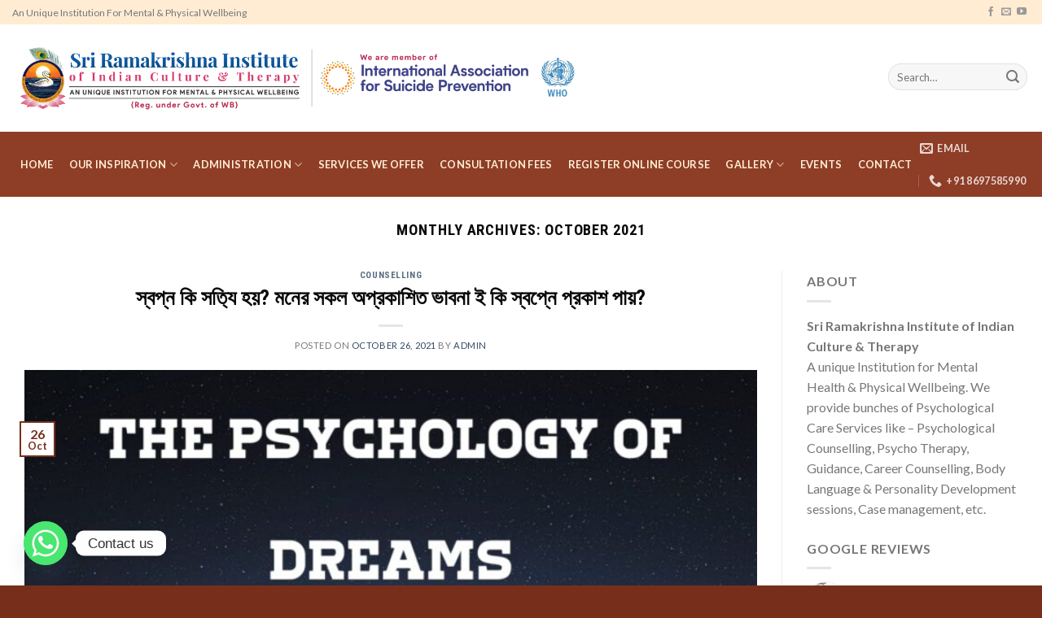

--- FILE ---
content_type: text/html; charset=UTF-8
request_url: https://www.srkcounsellingpsychotherapy.com/2021/10/
body_size: 22925
content:
<!DOCTYPE html>
<!--[if IE 9 ]> <html lang="en" class="ie9 loading-site no-js"> <![endif]-->
<!--[if IE 8 ]> <html lang="en" class="ie8 loading-site no-js"> <![endif]-->
<!--[if (gte IE 9)|!(IE)]><!--><html lang="en" class="loading-site no-js"> <!--<![endif]-->
<head>
	<meta charset="UTF-8" />
	<link rel="profile" href="https://gmpg.org/xfn/11" />
	<link rel="pingback" href="https://www.srkcounsellingpsychotherapy.com/xmlrpc.php" />

	<script>(function(html){html.className = html.className.replace(/\bno-js\b/,'js')})(document.documentElement);</script>
<meta name='robots' content='noindex, follow' />
<meta name="viewport" content="width=device-width, initial-scale=1, maximum-scale=1" />
	<!-- This site is optimized with the Yoast SEO plugin v25.6 - https://yoast.com/wordpress/plugins/seo/ -->
	<title>October 2021 - Sri Ramakrishna Institute of Indian Culture &amp; Therapy</title>
	<meta property="og:locale" content="en_US" />
	<meta property="og:type" content="website" />
	<meta property="og:title" content="October 2021 - Sri Ramakrishna Institute of Indian Culture &amp; Therapy" />
	<meta property="og:url" content="https://www.srkcounsellingpsychotherapy.com/2021/10/" />
	<meta property="og:site_name" content="Sri Ramakrishna Institute of Indian Culture &amp; Therapy" />
	<meta name="twitter:card" content="summary_large_image" />
	<script type="application/ld+json" class="yoast-schema-graph">{"@context":"https://schema.org","@graph":[{"@type":"CollectionPage","@id":"https://www.srkcounsellingpsychotherapy.com/2021/10/","url":"https://www.srkcounsellingpsychotherapy.com/2021/10/","name":"October 2021 - Sri Ramakrishna Institute of Indian Culture &amp; Therapy","isPartOf":{"@id":"https://www.srkcounsellingpsychotherapy.com/#website"},"primaryImageOfPage":{"@id":"https://www.srkcounsellingpsychotherapy.com/2021/10/#primaryimage"},"image":{"@id":"https://www.srkcounsellingpsychotherapy.com/2021/10/#primaryimage"},"thumbnailUrl":"https://www.srkcounsellingpsychotherapy.com/wp-content/uploads/2021/10/the-psycology-of-dreams.jpeg","breadcrumb":{"@id":"https://www.srkcounsellingpsychotherapy.com/2021/10/#breadcrumb"},"inLanguage":"en"},{"@type":"ImageObject","inLanguage":"en","@id":"https://www.srkcounsellingpsychotherapy.com/2021/10/#primaryimage","url":"https://www.srkcounsellingpsychotherapy.com/wp-content/uploads/2021/10/the-psycology-of-dreams.jpeg","contentUrl":"https://www.srkcounsellingpsychotherapy.com/wp-content/uploads/2021/10/the-psycology-of-dreams.jpeg","width":1200,"height":1200},{"@type":"BreadcrumbList","@id":"https://www.srkcounsellingpsychotherapy.com/2021/10/#breadcrumb","itemListElement":[{"@type":"ListItem","position":1,"name":"Home","item":"https://www.srkcounsellingpsychotherapy.com/"},{"@type":"ListItem","position":2,"name":"Archives for October 2021"}]},{"@type":"WebSite","@id":"https://www.srkcounsellingpsychotherapy.com/#website","url":"https://www.srkcounsellingpsychotherapy.com/","name":"Sri Ramakrishna Institute of Indian Culture & Therapy","description":"An Unique Institution for Mental &amp; Physical Wellbeing","publisher":{"@id":"https://www.srkcounsellingpsychotherapy.com/#organization"},"potentialAction":[{"@type":"SearchAction","target":{"@type":"EntryPoint","urlTemplate":"https://www.srkcounsellingpsychotherapy.com/?s={search_term_string}"},"query-input":{"@type":"PropertyValueSpecification","valueRequired":true,"valueName":"search_term_string"}}],"inLanguage":"en"},{"@type":"Organization","@id":"https://www.srkcounsellingpsychotherapy.com/#organization","name":"Sri Ramakrishna Institute of Indian Culture & Therapy","url":"https://www.srkcounsellingpsychotherapy.com/","logo":{"@type":"ImageObject","inLanguage":"en","@id":"https://www.srkcounsellingpsychotherapy.com/#/schema/logo/image/","url":"https://www.srkcounsellingpsychotherapy.com/wp-content/uploads/2023/09/SRK-Institute-logo-web-2023.png","contentUrl":"https://www.srkcounsellingpsychotherapy.com/wp-content/uploads/2023/09/SRK-Institute-logo-web-2023.png","width":4884,"height":600,"caption":"Sri Ramakrishna Institute of Indian Culture & Therapy"},"image":{"@id":"https://www.srkcounsellingpsychotherapy.com/#/schema/logo/image/"},"sameAs":["https://www.facebook.com/SriRamakrishnaInstituteOfIndianCultureTherapy"]}]}</script>
	<!-- / Yoast SEO plugin. -->


<link rel='dns-prefetch' href='//fonts.googleapis.com' />
<link rel="alternate" type="application/rss+xml" title="Sri Ramakrishna Institute of Indian Culture &amp; Therapy &raquo; Feed" href="https://www.srkcounsellingpsychotherapy.com/feed/" />
<link rel="alternate" type="application/rss+xml" title="Sri Ramakrishna Institute of Indian Culture &amp; Therapy &raquo; Comments Feed" href="https://www.srkcounsellingpsychotherapy.com/comments/feed/" />
<style id='wp-img-auto-sizes-contain-inline-css' type='text/css'>
img:is([sizes=auto i],[sizes^="auto," i]){contain-intrinsic-size:3000px 1500px}
/*# sourceURL=wp-img-auto-sizes-contain-inline-css */
</style>
<style id='wp-emoji-styles-inline-css' type='text/css'>

	img.wp-smiley, img.emoji {
		display: inline !important;
		border: none !important;
		box-shadow: none !important;
		height: 1em !important;
		width: 1em !important;
		margin: 0 0.07em !important;
		vertical-align: -0.1em !important;
		background: none !important;
		padding: 0 !important;
	}
/*# sourceURL=wp-emoji-styles-inline-css */
</style>
<style id='wp-block-library-inline-css' type='text/css'>
:root{--wp-block-synced-color:#7a00df;--wp-block-synced-color--rgb:122,0,223;--wp-bound-block-color:var(--wp-block-synced-color);--wp-editor-canvas-background:#ddd;--wp-admin-theme-color:#007cba;--wp-admin-theme-color--rgb:0,124,186;--wp-admin-theme-color-darker-10:#006ba1;--wp-admin-theme-color-darker-10--rgb:0,107,160.5;--wp-admin-theme-color-darker-20:#005a87;--wp-admin-theme-color-darker-20--rgb:0,90,135;--wp-admin-border-width-focus:2px}@media (min-resolution:192dpi){:root{--wp-admin-border-width-focus:1.5px}}.wp-element-button{cursor:pointer}:root .has-very-light-gray-background-color{background-color:#eee}:root .has-very-dark-gray-background-color{background-color:#313131}:root .has-very-light-gray-color{color:#eee}:root .has-very-dark-gray-color{color:#313131}:root .has-vivid-green-cyan-to-vivid-cyan-blue-gradient-background{background:linear-gradient(135deg,#00d084,#0693e3)}:root .has-purple-crush-gradient-background{background:linear-gradient(135deg,#34e2e4,#4721fb 50%,#ab1dfe)}:root .has-hazy-dawn-gradient-background{background:linear-gradient(135deg,#faaca8,#dad0ec)}:root .has-subdued-olive-gradient-background{background:linear-gradient(135deg,#fafae1,#67a671)}:root .has-atomic-cream-gradient-background{background:linear-gradient(135deg,#fdd79a,#004a59)}:root .has-nightshade-gradient-background{background:linear-gradient(135deg,#330968,#31cdcf)}:root .has-midnight-gradient-background{background:linear-gradient(135deg,#020381,#2874fc)}:root{--wp--preset--font-size--normal:16px;--wp--preset--font-size--huge:42px}.has-regular-font-size{font-size:1em}.has-larger-font-size{font-size:2.625em}.has-normal-font-size{font-size:var(--wp--preset--font-size--normal)}.has-huge-font-size{font-size:var(--wp--preset--font-size--huge)}.has-text-align-center{text-align:center}.has-text-align-left{text-align:left}.has-text-align-right{text-align:right}.has-fit-text{white-space:nowrap!important}#end-resizable-editor-section{display:none}.aligncenter{clear:both}.items-justified-left{justify-content:flex-start}.items-justified-center{justify-content:center}.items-justified-right{justify-content:flex-end}.items-justified-space-between{justify-content:space-between}.screen-reader-text{border:0;clip-path:inset(50%);height:1px;margin:-1px;overflow:hidden;padding:0;position:absolute;width:1px;word-wrap:normal!important}.screen-reader-text:focus{background-color:#ddd;clip-path:none;color:#444;display:block;font-size:1em;height:auto;left:5px;line-height:normal;padding:15px 23px 14px;text-decoration:none;top:5px;width:auto;z-index:100000}html :where(.has-border-color){border-style:solid}html :where([style*=border-top-color]){border-top-style:solid}html :where([style*=border-right-color]){border-right-style:solid}html :where([style*=border-bottom-color]){border-bottom-style:solid}html :where([style*=border-left-color]){border-left-style:solid}html :where([style*=border-width]){border-style:solid}html :where([style*=border-top-width]){border-top-style:solid}html :where([style*=border-right-width]){border-right-style:solid}html :where([style*=border-bottom-width]){border-bottom-style:solid}html :where([style*=border-left-width]){border-left-style:solid}html :where(img[class*=wp-image-]){height:auto;max-width:100%}:where(figure){margin:0 0 1em}html :where(.is-position-sticky){--wp-admin--admin-bar--position-offset:var(--wp-admin--admin-bar--height,0px)}@media screen and (max-width:600px){html :where(.is-position-sticky){--wp-admin--admin-bar--position-offset:0px}}

/*# sourceURL=wp-block-library-inline-css */
</style><style id='global-styles-inline-css' type='text/css'>
:root{--wp--preset--aspect-ratio--square: 1;--wp--preset--aspect-ratio--4-3: 4/3;--wp--preset--aspect-ratio--3-4: 3/4;--wp--preset--aspect-ratio--3-2: 3/2;--wp--preset--aspect-ratio--2-3: 2/3;--wp--preset--aspect-ratio--16-9: 16/9;--wp--preset--aspect-ratio--9-16: 9/16;--wp--preset--color--black: #000000;--wp--preset--color--cyan-bluish-gray: #abb8c3;--wp--preset--color--white: #ffffff;--wp--preset--color--pale-pink: #f78da7;--wp--preset--color--vivid-red: #cf2e2e;--wp--preset--color--luminous-vivid-orange: #ff6900;--wp--preset--color--luminous-vivid-amber: #fcb900;--wp--preset--color--light-green-cyan: #7bdcb5;--wp--preset--color--vivid-green-cyan: #00d084;--wp--preset--color--pale-cyan-blue: #8ed1fc;--wp--preset--color--vivid-cyan-blue: #0693e3;--wp--preset--color--vivid-purple: #9b51e0;--wp--preset--gradient--vivid-cyan-blue-to-vivid-purple: linear-gradient(135deg,rgb(6,147,227) 0%,rgb(155,81,224) 100%);--wp--preset--gradient--light-green-cyan-to-vivid-green-cyan: linear-gradient(135deg,rgb(122,220,180) 0%,rgb(0,208,130) 100%);--wp--preset--gradient--luminous-vivid-amber-to-luminous-vivid-orange: linear-gradient(135deg,rgb(252,185,0) 0%,rgb(255,105,0) 100%);--wp--preset--gradient--luminous-vivid-orange-to-vivid-red: linear-gradient(135deg,rgb(255,105,0) 0%,rgb(207,46,46) 100%);--wp--preset--gradient--very-light-gray-to-cyan-bluish-gray: linear-gradient(135deg,rgb(238,238,238) 0%,rgb(169,184,195) 100%);--wp--preset--gradient--cool-to-warm-spectrum: linear-gradient(135deg,rgb(74,234,220) 0%,rgb(151,120,209) 20%,rgb(207,42,186) 40%,rgb(238,44,130) 60%,rgb(251,105,98) 80%,rgb(254,248,76) 100%);--wp--preset--gradient--blush-light-purple: linear-gradient(135deg,rgb(255,206,236) 0%,rgb(152,150,240) 100%);--wp--preset--gradient--blush-bordeaux: linear-gradient(135deg,rgb(254,205,165) 0%,rgb(254,45,45) 50%,rgb(107,0,62) 100%);--wp--preset--gradient--luminous-dusk: linear-gradient(135deg,rgb(255,203,112) 0%,rgb(199,81,192) 50%,rgb(65,88,208) 100%);--wp--preset--gradient--pale-ocean: linear-gradient(135deg,rgb(255,245,203) 0%,rgb(182,227,212) 50%,rgb(51,167,181) 100%);--wp--preset--gradient--electric-grass: linear-gradient(135deg,rgb(202,248,128) 0%,rgb(113,206,126) 100%);--wp--preset--gradient--midnight: linear-gradient(135deg,rgb(2,3,129) 0%,rgb(40,116,252) 100%);--wp--preset--font-size--small: 13px;--wp--preset--font-size--medium: 20px;--wp--preset--font-size--large: 36px;--wp--preset--font-size--x-large: 42px;--wp--preset--spacing--20: 0.44rem;--wp--preset--spacing--30: 0.67rem;--wp--preset--spacing--40: 1rem;--wp--preset--spacing--50: 1.5rem;--wp--preset--spacing--60: 2.25rem;--wp--preset--spacing--70: 3.38rem;--wp--preset--spacing--80: 5.06rem;--wp--preset--shadow--natural: 6px 6px 9px rgba(0, 0, 0, 0.2);--wp--preset--shadow--deep: 12px 12px 50px rgba(0, 0, 0, 0.4);--wp--preset--shadow--sharp: 6px 6px 0px rgba(0, 0, 0, 0.2);--wp--preset--shadow--outlined: 6px 6px 0px -3px rgb(255, 255, 255), 6px 6px rgb(0, 0, 0);--wp--preset--shadow--crisp: 6px 6px 0px rgb(0, 0, 0);}:where(.is-layout-flex){gap: 0.5em;}:where(.is-layout-grid){gap: 0.5em;}body .is-layout-flex{display: flex;}.is-layout-flex{flex-wrap: wrap;align-items: center;}.is-layout-flex > :is(*, div){margin: 0;}body .is-layout-grid{display: grid;}.is-layout-grid > :is(*, div){margin: 0;}:where(.wp-block-columns.is-layout-flex){gap: 2em;}:where(.wp-block-columns.is-layout-grid){gap: 2em;}:where(.wp-block-post-template.is-layout-flex){gap: 1.25em;}:where(.wp-block-post-template.is-layout-grid){gap: 1.25em;}.has-black-color{color: var(--wp--preset--color--black) !important;}.has-cyan-bluish-gray-color{color: var(--wp--preset--color--cyan-bluish-gray) !important;}.has-white-color{color: var(--wp--preset--color--white) !important;}.has-pale-pink-color{color: var(--wp--preset--color--pale-pink) !important;}.has-vivid-red-color{color: var(--wp--preset--color--vivid-red) !important;}.has-luminous-vivid-orange-color{color: var(--wp--preset--color--luminous-vivid-orange) !important;}.has-luminous-vivid-amber-color{color: var(--wp--preset--color--luminous-vivid-amber) !important;}.has-light-green-cyan-color{color: var(--wp--preset--color--light-green-cyan) !important;}.has-vivid-green-cyan-color{color: var(--wp--preset--color--vivid-green-cyan) !important;}.has-pale-cyan-blue-color{color: var(--wp--preset--color--pale-cyan-blue) !important;}.has-vivid-cyan-blue-color{color: var(--wp--preset--color--vivid-cyan-blue) !important;}.has-vivid-purple-color{color: var(--wp--preset--color--vivid-purple) !important;}.has-black-background-color{background-color: var(--wp--preset--color--black) !important;}.has-cyan-bluish-gray-background-color{background-color: var(--wp--preset--color--cyan-bluish-gray) !important;}.has-white-background-color{background-color: var(--wp--preset--color--white) !important;}.has-pale-pink-background-color{background-color: var(--wp--preset--color--pale-pink) !important;}.has-vivid-red-background-color{background-color: var(--wp--preset--color--vivid-red) !important;}.has-luminous-vivid-orange-background-color{background-color: var(--wp--preset--color--luminous-vivid-orange) !important;}.has-luminous-vivid-amber-background-color{background-color: var(--wp--preset--color--luminous-vivid-amber) !important;}.has-light-green-cyan-background-color{background-color: var(--wp--preset--color--light-green-cyan) !important;}.has-vivid-green-cyan-background-color{background-color: var(--wp--preset--color--vivid-green-cyan) !important;}.has-pale-cyan-blue-background-color{background-color: var(--wp--preset--color--pale-cyan-blue) !important;}.has-vivid-cyan-blue-background-color{background-color: var(--wp--preset--color--vivid-cyan-blue) !important;}.has-vivid-purple-background-color{background-color: var(--wp--preset--color--vivid-purple) !important;}.has-black-border-color{border-color: var(--wp--preset--color--black) !important;}.has-cyan-bluish-gray-border-color{border-color: var(--wp--preset--color--cyan-bluish-gray) !important;}.has-white-border-color{border-color: var(--wp--preset--color--white) !important;}.has-pale-pink-border-color{border-color: var(--wp--preset--color--pale-pink) !important;}.has-vivid-red-border-color{border-color: var(--wp--preset--color--vivid-red) !important;}.has-luminous-vivid-orange-border-color{border-color: var(--wp--preset--color--luminous-vivid-orange) !important;}.has-luminous-vivid-amber-border-color{border-color: var(--wp--preset--color--luminous-vivid-amber) !important;}.has-light-green-cyan-border-color{border-color: var(--wp--preset--color--light-green-cyan) !important;}.has-vivid-green-cyan-border-color{border-color: var(--wp--preset--color--vivid-green-cyan) !important;}.has-pale-cyan-blue-border-color{border-color: var(--wp--preset--color--pale-cyan-blue) !important;}.has-vivid-cyan-blue-border-color{border-color: var(--wp--preset--color--vivid-cyan-blue) !important;}.has-vivid-purple-border-color{border-color: var(--wp--preset--color--vivid-purple) !important;}.has-vivid-cyan-blue-to-vivid-purple-gradient-background{background: var(--wp--preset--gradient--vivid-cyan-blue-to-vivid-purple) !important;}.has-light-green-cyan-to-vivid-green-cyan-gradient-background{background: var(--wp--preset--gradient--light-green-cyan-to-vivid-green-cyan) !important;}.has-luminous-vivid-amber-to-luminous-vivid-orange-gradient-background{background: var(--wp--preset--gradient--luminous-vivid-amber-to-luminous-vivid-orange) !important;}.has-luminous-vivid-orange-to-vivid-red-gradient-background{background: var(--wp--preset--gradient--luminous-vivid-orange-to-vivid-red) !important;}.has-very-light-gray-to-cyan-bluish-gray-gradient-background{background: var(--wp--preset--gradient--very-light-gray-to-cyan-bluish-gray) !important;}.has-cool-to-warm-spectrum-gradient-background{background: var(--wp--preset--gradient--cool-to-warm-spectrum) !important;}.has-blush-light-purple-gradient-background{background: var(--wp--preset--gradient--blush-light-purple) !important;}.has-blush-bordeaux-gradient-background{background: var(--wp--preset--gradient--blush-bordeaux) !important;}.has-luminous-dusk-gradient-background{background: var(--wp--preset--gradient--luminous-dusk) !important;}.has-pale-ocean-gradient-background{background: var(--wp--preset--gradient--pale-ocean) !important;}.has-electric-grass-gradient-background{background: var(--wp--preset--gradient--electric-grass) !important;}.has-midnight-gradient-background{background: var(--wp--preset--gradient--midnight) !important;}.has-small-font-size{font-size: var(--wp--preset--font-size--small) !important;}.has-medium-font-size{font-size: var(--wp--preset--font-size--medium) !important;}.has-large-font-size{font-size: var(--wp--preset--font-size--large) !important;}.has-x-large-font-size{font-size: var(--wp--preset--font-size--x-large) !important;}
/*# sourceURL=global-styles-inline-css */
</style>

<style id='classic-theme-styles-inline-css' type='text/css'>
/*! This file is auto-generated */
.wp-block-button__link{color:#fff;background-color:#32373c;border-radius:9999px;box-shadow:none;text-decoration:none;padding:calc(.667em + 2px) calc(1.333em + 2px);font-size:1.125em}.wp-block-file__button{background:#32373c;color:#fff;text-decoration:none}
/*# sourceURL=/wp-includes/css/classic-themes.min.css */
</style>
<link rel='stylesheet' id='contact-form-7-css' href='https://www.srkcounsellingpsychotherapy.com/wp-content/plugins/contact-form-7/includes/css/styles.css?ver=6.1.1' type='text/css' media='all' />
<link rel='stylesheet' id='quotescollection-css' href='https://www.srkcounsellingpsychotherapy.com/wp-content/plugins/quotes-collection/css/quotes-collection.css?ver=2.5.2' type='text/css' media='all' />
<link rel='stylesheet' id='grw-public-main-css-css' href='https://www.srkcounsellingpsychotherapy.com/wp-content/plugins/widget-google-reviews/assets/css/public-main.css?ver=6.3' type='text/css' media='all' />
<link rel='stylesheet' id='chaty-front-css-css' href='https://www.srkcounsellingpsychotherapy.com/wp-content/plugins/chaty/css/chaty-front.min.css?ver=3.4.61666583942' type='text/css' media='all' />
<link rel='stylesheet' id='flatsome-main-css' href='https://www.srkcounsellingpsychotherapy.com/wp-content/themes/flatsome/assets/css/flatsome.css?ver=3.14.3' type='text/css' media='all' />
<style id='flatsome-main-inline-css' type='text/css'>
@font-face {
				font-family: "fl-icons";
				font-display: block;
				src: url(https://www.srkcounsellingpsychotherapy.com/wp-content/themes/flatsome/assets/css/icons/fl-icons.eot?v=3.14.3);
				src:
					url(https://www.srkcounsellingpsychotherapy.com/wp-content/themes/flatsome/assets/css/icons/fl-icons.eot#iefix?v=3.14.3) format("embedded-opentype"),
					url(https://www.srkcounsellingpsychotherapy.com/wp-content/themes/flatsome/assets/css/icons/fl-icons.woff2?v=3.14.3) format("woff2"),
					url(https://www.srkcounsellingpsychotherapy.com/wp-content/themes/flatsome/assets/css/icons/fl-icons.ttf?v=3.14.3) format("truetype"),
					url(https://www.srkcounsellingpsychotherapy.com/wp-content/themes/flatsome/assets/css/icons/fl-icons.woff?v=3.14.3) format("woff"),
					url(https://www.srkcounsellingpsychotherapy.com/wp-content/themes/flatsome/assets/css/icons/fl-icons.svg?v=3.14.3#fl-icons) format("svg");
			}
/*# sourceURL=flatsome-main-inline-css */
</style>
<link rel='stylesheet' id='flatsome-style-css' href='https://www.srkcounsellingpsychotherapy.com/wp-content/themes/flatsome-child/style.css?ver=3.0' type='text/css' media='all' />
<link rel='stylesheet' id='flatsome-googlefonts-css' href='//fonts.googleapis.com/css?family=Roboto+Condensed%3Aregular%2C700%7CLato%3Aregular%2C400%2C700%7CDancing+Script%3Aregular%2C400&#038;display=swap&#038;ver=3.9' type='text/css' media='all' />
<script type="text/javascript" src="https://www.srkcounsellingpsychotherapy.com/wp-includes/js/jquery/jquery.min.js?ver=3.7.1" id="jquery-core-js"></script>
<script type="text/javascript" src="https://www.srkcounsellingpsychotherapy.com/wp-includes/js/jquery/jquery-migrate.min.js?ver=3.4.1" id="jquery-migrate-js"></script>
<script type="text/javascript" id="quotescollection-js-extra">
/* <![CDATA[ */
var quotescollectionAjax = {"ajaxUrl":"https://www.srkcounsellingpsychotherapy.com/wp-admin/admin-ajax.php","nonce":"dc5dda2ca6","nextQuote":"Next quote \u00bb","loading":"Loading...","error":"Error getting quote","autoRefreshMax":"20","autoRefreshCount":"0"};
//# sourceURL=quotescollection-js-extra
/* ]]> */
</script>
<script type="text/javascript" src="https://www.srkcounsellingpsychotherapy.com/wp-content/plugins/quotes-collection/js/quotes-collection.js?ver=2.5.2" id="quotescollection-js"></script>
<script type="text/javascript" defer="defer" src="https://www.srkcounsellingpsychotherapy.com/wp-content/plugins/widget-google-reviews/assets/js/public-main.js?ver=6.3" id="grw-public-main-js-js"></script>
<link rel="https://api.w.org/" href="https://www.srkcounsellingpsychotherapy.com/wp-json/" /><link rel="EditURI" type="application/rsd+xml" title="RSD" href="https://www.srkcounsellingpsychotherapy.com/xmlrpc.php?rsd" />
<!-- Analytics by WP Statistics - https://wp-statistics.com -->
<style>.bg{opacity: 0; transition: opacity 1s; -webkit-transition: opacity 1s;} .bg-loaded{opacity: 1;}</style><!--[if IE]><link rel="stylesheet" type="text/css" href="https://www.srkcounsellingpsychotherapy.com/wp-content/themes/flatsome/assets/css/ie-fallback.css"><script src="//cdnjs.cloudflare.com/ajax/libs/html5shiv/3.6.1/html5shiv.js"></script><script>var head = document.getElementsByTagName('head')[0],style = document.createElement('style');style.type = 'text/css';style.styleSheet.cssText = ':before,:after{content:none !important';head.appendChild(style);setTimeout(function(){head.removeChild(style);}, 0);</script><script src="https://www.srkcounsellingpsychotherapy.com/wp-content/themes/flatsome/assets/libs/ie-flexibility.js"></script><![endif]--><link rel="icon" href="https://www.srkcounsellingpsychotherapy.com/wp-content/uploads/2021/01/cropped-favicon-32x32.jpg" sizes="32x32" />
<link rel="icon" href="https://www.srkcounsellingpsychotherapy.com/wp-content/uploads/2021/01/cropped-favicon-192x192.jpg" sizes="192x192" />
<link rel="apple-touch-icon" href="https://www.srkcounsellingpsychotherapy.com/wp-content/uploads/2021/01/cropped-favicon-180x180.jpg" />
<meta name="msapplication-TileImage" content="https://www.srkcounsellingpsychotherapy.com/wp-content/uploads/2021/01/cropped-favicon-270x270.jpg" />
<style id="custom-css" type="text/css">:root {--primary-color: #772f1c;}.full-width .ubermenu-nav, .container, .row{max-width: 1350px}.row.row-collapse{max-width: 1320px}.row.row-small{max-width: 1342.5px}.row.row-large{max-width: 1380px}.header-main{height: 132px}#logo img{max-height: 132px}#logo{width:700px;}#logo img{padding:6px 0;}.header-bottom{min-height: 44px}.header-top{min-height: 30px}.transparent .header-main{height: 94px}.transparent #logo img{max-height: 94px}.has-transparent + .page-title:first-of-type,.has-transparent + #main > .page-title,.has-transparent + #main > div > .page-title,.has-transparent + #main .page-header-wrapper:first-of-type .page-title{padding-top: 174px;}.header.show-on-scroll,.stuck .header-main{height:70px!important}.stuck #logo img{max-height: 70px!important}.search-form{ width: 100%;}.header-bottom {background-color: #8e3d26}.top-bar-nav > li > a{line-height: 15px }.header-main .nav > li > a{line-height: 19px }.header-wrapper:not(.stuck) .header-main .header-nav{margin-top: -3px }.header-bottom-nav > li > a{line-height: 45px }@media (max-width: 549px) {.header-main{height: 70px}#logo img{max-height: 70px}}.main-menu-overlay{background-color: #095294}.nav-dropdown-has-arrow.nav-dropdown-has-border li.has-dropdown:before{border-bottom-color: #FFFFFF;}.nav .nav-dropdown{border-color: #FFFFFF }.nav-dropdown-has-arrow li.has-dropdown:after{border-bottom-color: #FFFFFF;}.nav .nav-dropdown{background-color: #FFFFFF}.header-top{background-color:#ffecd3!important;}/* Color */.accordion-title.active, .has-icon-bg .icon .icon-inner,.logo a, .primary.is-underline, .primary.is-link, .badge-outline .badge-inner, .nav-outline > li.active> a,.nav-outline >li.active > a, .cart-icon strong,[data-color='primary'], .is-outline.primary{color: #772f1c;}/* Color !important */[data-text-color="primary"]{color: #772f1c!important;}/* Background Color */[data-text-bg="primary"]{background-color: #772f1c;}/* Background */.scroll-to-bullets a,.featured-title, .label-new.menu-item > a:after, .nav-pagination > li > .current,.nav-pagination > li > span:hover,.nav-pagination > li > a:hover,.has-hover:hover .badge-outline .badge-inner,button[type="submit"], .button.wc-forward:not(.checkout):not(.checkout-button), .button.submit-button, .button.primary:not(.is-outline),.featured-table .title,.is-outline:hover, .has-icon:hover .icon-label,.nav-dropdown-bold .nav-column li > a:hover, .nav-dropdown.nav-dropdown-bold > li > a:hover, .nav-dropdown-bold.dark .nav-column li > a:hover, .nav-dropdown.nav-dropdown-bold.dark > li > a:hover, .is-outline:hover, .tagcloud a:hover,.grid-tools a, input[type='submit']:not(.is-form), .box-badge:hover .box-text, input.button.alt,.nav-box > li > a:hover,.nav-box > li.active > a,.nav-pills > li.active > a ,.current-dropdown .cart-icon strong, .cart-icon:hover strong, .nav-line-bottom > li > a:before, .nav-line-grow > li > a:before, .nav-line > li > a:before,.banner, .header-top, .slider-nav-circle .flickity-prev-next-button:hover svg, .slider-nav-circle .flickity-prev-next-button:hover .arrow, .primary.is-outline:hover, .button.primary:not(.is-outline), input[type='submit'].primary, input[type='submit'].primary, input[type='reset'].button, input[type='button'].primary, .badge-inner{background-color: #772f1c;}/* Border */.nav-vertical.nav-tabs > li.active > a,.scroll-to-bullets a.active,.nav-pagination > li > .current,.nav-pagination > li > span:hover,.nav-pagination > li > a:hover,.has-hover:hover .badge-outline .badge-inner,.accordion-title.active,.featured-table,.is-outline:hover, .tagcloud a:hover,blockquote, .has-border, .cart-icon strong:after,.cart-icon strong,.blockUI:before, .processing:before,.loading-spin, .slider-nav-circle .flickity-prev-next-button:hover svg, .slider-nav-circle .flickity-prev-next-button:hover .arrow, .primary.is-outline:hover{border-color: #772f1c}.nav-tabs > li.active > a{border-top-color: #772f1c}.widget_shopping_cart_content .blockUI.blockOverlay:before { border-left-color: #772f1c }.woocommerce-checkout-review-order .blockUI.blockOverlay:before { border-left-color: #772f1c }/* Fill */.slider .flickity-prev-next-button:hover svg,.slider .flickity-prev-next-button:hover .arrow{fill: #772f1c;}/* Background Color */[data-icon-label]:after, .secondary.is-underline:hover,.secondary.is-outline:hover,.icon-label,.button.secondary:not(.is-outline),.button.alt:not(.is-outline), .badge-inner.on-sale, .button.checkout, .single_add_to_cart_button, .current .breadcrumb-step{ background-color:#007784; }[data-text-bg="secondary"]{background-color: #007784;}/* Color */.secondary.is-underline,.secondary.is-link, .secondary.is-outline,.stars a.active, .star-rating:before, .woocommerce-page .star-rating:before,.star-rating span:before, .color-secondary{color: #007784}/* Color !important */[data-text-color="secondary"]{color: #007784!important;}/* Border */.secondary.is-outline:hover{border-color:#007784}.success.is-underline:hover,.success.is-outline:hover,.success{background-color: #2f6952}.success-color, .success.is-link, .success.is-outline{color: #2f6952;}.success-border{border-color: #2f6952!important;}/* Color !important */[data-text-color="success"]{color: #2f6952!important;}/* Background Color */[data-text-bg="success"]{background-color: #2f6952;}body{font-size: 100%;}body{font-family:"Lato", sans-serif}body{font-weight: 400}.nav > li > a {font-family:"Lato", sans-serif;}.mobile-sidebar-levels-2 .nav > li > ul > li > a {font-family:"Lato", sans-serif;}.nav > li > a {font-weight: 700;}.mobile-sidebar-levels-2 .nav > li > ul > li > a {font-weight: 700;}h1,h2,h3,h4,h5,h6,.heading-font, .off-canvas-center .nav-sidebar.nav-vertical > li > a{font-family: "Roboto Condensed", sans-serif;}h1,h2,h3,h4,h5,h6,.heading-font,.banner h1,.banner h2{font-weight: 700;}h1,h2,h3,h4,h5,h6,.heading-font{color: #0a0a0a;}.alt-font{font-family: "Dancing Script", sans-serif;}.alt-font{font-weight: 400!important;}.header:not(.transparent) .header-bottom-nav.nav > li > a{color: #ffedd4;}.header:not(.transparent) .header-bottom-nav.nav > li > a:hover,.header:not(.transparent) .header-bottom-nav.nav > li.active > a,.header:not(.transparent) .header-bottom-nav.nav > li.current > a,.header:not(.transparent) .header-bottom-nav.nav > li > a.active,.header:not(.transparent) .header-bottom-nav.nav > li > a.current{color: #772f1c;}.header-bottom-nav.nav-line-bottom > li > a:before,.header-bottom-nav.nav-line-grow > li > a:before,.header-bottom-nav.nav-line > li > a:before,.header-bottom-nav.nav-box > li > a:hover,.header-bottom-nav.nav-box > li.active > a,.header-bottom-nav.nav-pills > li > a:hover,.header-bottom-nav.nav-pills > li.active > a{color:#FFF!important;background-color: #772f1c;}.footer-2{background-color: #a65038}.absolute-footer, html{background-color: #772f1c}/* Custom CSS *//** Scrollbar css **/::-webkit-scrollbar {width: 8px;height: 8px;}/* Track */::-webkit-scrollbar-track {background: #f1f1f1;border-radius: 20px;}/* Handle */::-webkit-scrollbar-thumb {background: #acacac;border-radius: 20px;}/* Handle on hover */::-webkit-scrollbar-thumb:hover {background: #909090;}.label-new.menu-item > a:after{content:"New";}.label-hot.menu-item > a:after{content:"Hot";}.label-sale.menu-item > a:after{content:"Sale";}.label-popular.menu-item > a:after{content:"Popular";}</style></head>

<body data-rsssl=1 class="archive date wp-theme-flatsome wp-child-theme-flatsome-child full-width lightbox nav-dropdown-has-arrow nav-dropdown-has-shadow nav-dropdown-has-border mobile-submenu-slide mobile-submenu-slide-levels-1">


<a class="skip-link screen-reader-text" href="#main">Skip to content</a>

<div id="wrapper">

	
	<header id="header" class="header has-sticky sticky-jump">
		<div class="header-wrapper">
			<div id="top-bar" class="header-top hide-for-sticky">
    <div class="flex-row container">
      <div class="flex-col hide-for-medium flex-left">
          <ul class="nav nav-left medium-nav-center nav-small  nav-divided nav-uppercase">
              <li class="html custom html_top_right_text">An Unique Institution For Mental & Physical Wellbeing</li>          </ul>
      </div>

      <div class="flex-col hide-for-medium flex-center">
          <ul class="nav nav-center nav-small  nav-divided nav-uppercase">
                        </ul>
      </div>

      <div class="flex-col hide-for-medium flex-right">
         <ul class="nav top-bar-nav nav-right nav-small  nav-divided nav-uppercase">
              <li class="html header-social-icons ml-0">
	<div class="social-icons follow-icons" ><a href="https://www.facebook.com/Sri-Ramakrishna-Institute-of-Indian-Culture-Therapy-111889927106101" target="_blank" data-label="Facebook" rel="noopener noreferrer nofollow" class="icon plain facebook tooltip" title="Follow on Facebook" aria-label="Follow on Facebook"><i class="icon-facebook" ></i></a><a href="mailto:consult.srkin@gmail.com" data-label="E-mail" rel="nofollow" class="icon plain  email tooltip" title="Send us an email" aria-label="Send us an email"><i class="icon-envelop" ></i></a><a href="https://www.youtube.com/channel/UCL4naDB9S55dL7IfCkFpqjw" target="_blank" rel="noopener noreferrer nofollow" data-label="YouTube" class="icon plain  youtube tooltip" title="Follow on YouTube" aria-label="Follow on YouTube"><i class="icon-youtube" ></i></a></div></li>          </ul>
      </div>

            <div class="flex-col show-for-medium flex-grow">
          <ul class="nav nav-center nav-small mobile-nav  nav-divided nav-uppercase">
              <li class="html custom html_nav_position_text_top">An Unique Institution For Mental & Physical Wellbeing</li>          </ul>
      </div>
      
    </div>
</div>
<div id="masthead" class="header-main ">
      <div class="header-inner flex-row container logo-left medium-logo-center" role="navigation">

          <!-- Logo -->
          <div id="logo" class="flex-col logo">
            <!-- Header logo -->
<a href="https://www.srkcounsellingpsychotherapy.com/" title="Sri Ramakrishna Institute of Indian Culture &amp; Therapy - An Unique Institution for Mental &amp; Physical Wellbeing" rel="home">
    <img width="700" height="132" src="https://www.srkcounsellingpsychotherapy.com/wp-content/uploads/2023/09/SRK-Institute-logo-web-2023.png" class="header_logo header-logo" alt="Sri Ramakrishna Institute of Indian Culture &amp; Therapy"/><img  width="700" height="132" src="https://www.srkcounsellingpsychotherapy.com/wp-content/uploads/2023/09/SRK-Institute-logo-web-2023.png" class="header-logo-dark" alt="Sri Ramakrishna Institute of Indian Culture &amp; Therapy"/></a>
          </div>

          <!-- Mobile Left Elements -->
          <div class="flex-col show-for-medium flex-left">
            <ul class="mobile-nav nav nav-left ">
                          </ul>
          </div>

          <!-- Left Elements -->
          <div class="flex-col hide-for-medium flex-left
            flex-grow">
            <ul class="header-nav header-nav-main nav nav-left  nav-uppercase" >
                          </ul>
          </div>

          <!-- Right Elements -->
          <div class="flex-col hide-for-medium flex-right">
            <ul class="header-nav header-nav-main nav nav-right  nav-uppercase">
              <li class="header-search-form search-form html relative has-icon">
	<div class="header-search-form-wrapper">
		<div class="searchform-wrapper ux-search-box relative form-flat is-normal"><form method="get" class="searchform" action="https://www.srkcounsellingpsychotherapy.com/" role="search">
		<div class="flex-row relative">
			<div class="flex-col flex-grow">
	   	   <input type="search" class="search-field mb-0" name="s" value="" id="s" placeholder="Search&hellip;" />
			</div>
			<div class="flex-col">
				<button type="submit" class="ux-search-submit submit-button secondary button icon mb-0" aria-label="Submit">
					<i class="icon-search" ></i>				</button>
			</div>
		</div>
    <div class="live-search-results text-left z-top"></div>
</form>
</div>	</div>
</li>            </ul>
          </div>

          <!-- Mobile Right Elements -->
          <div class="flex-col show-for-medium flex-right">
            <ul class="mobile-nav nav nav-right ">
              <li class="nav-icon has-icon">
  <div class="header-button">		<a href="#" data-open="#main-menu" data-pos="right" data-bg="main-menu-overlay" data-color="" class="icon primary button round is-small" aria-label="Menu" aria-controls="main-menu" aria-expanded="false">
		
		  <i class="icon-menu" ></i>
		  <span class="menu-title uppercase hide-for-small">Menu</span>		</a>
	 </div> </li>            </ul>
          </div>

      </div>
     
            <div class="container"><div class="top-divider full-width"></div></div>
      </div><div id="wide-nav" class="header-bottom wide-nav nav-dark hide-for-medium">
    <div class="flex-row container">

                        <div class="flex-col hide-for-medium flex-left">
                <ul class="nav header-nav header-bottom-nav nav-left  nav-box nav-uppercase">
                    <li id="menu-item-331" class="menu-item menu-item-type-custom menu-item-object-custom menu-item-331 menu-item-design-default"><a href="/" class="nav-top-link">Home</a></li>
<li id="menu-item-372" class="menu-item menu-item-type-custom menu-item-object-custom menu-item-has-children menu-item-372 menu-item-design-default has-dropdown"><a href="#" class="nav-top-link">Our Inspiration<i class="icon-angle-down" ></i></a>
<ul class="sub-menu nav-dropdown nav-dropdown-simple">
	<li id="menu-item-440" class="menu-item menu-item-type-post_type menu-item-object-page menu-item-440"><a href="https://www.srkcounsellingpsychotherapy.com/sri-ramakrishna-2/">Sri Ramakrishna</a></li>
	<li id="menu-item-1088" class="menu-item menu-item-type-post_type menu-item-object-page menu-item-1088"><a href="https://www.srkcounsellingpsychotherapy.com/sri-sarada-devi-2/">Sri Sarada Devi</a></li>
	<li id="menu-item-1087" class="menu-item menu-item-type-post_type menu-item-object-page menu-item-1087"><a href="https://www.srkcounsellingpsychotherapy.com/swami-vivekananda-2/">Swami Vivekananda</a></li>
	<li id="menu-item-620" class="menu-item menu-item-type-post_type menu-item-object-page menu-item-620"><a href="https://www.srkcounsellingpsychotherapy.com/blessings-of-most-rev-president-maharaj/">Blessings of President Maharaj</a></li>
</ul>
</li>
<li id="menu-item-371" class="menu-item menu-item-type-custom menu-item-object-custom menu-item-has-children menu-item-371 menu-item-design-default has-dropdown"><a href="#" class="nav-top-link">Administration<i class="icon-angle-down" ></i></a>
<ul class="sub-menu nav-dropdown nav-dropdown-simple">
	<li id="menu-item-370" class="menu-item menu-item-type-post_type menu-item-object-page menu-item-370"><a href="https://www.srkcounsellingpsychotherapy.com/about-the-chairperson/">About the Chairperson</a></li>
	<li id="menu-item-369" class="menu-item menu-item-type-post_type menu-item-object-page menu-item-369"><a href="https://www.srkcounsellingpsychotherapy.com/about-the-secretary/">Dr. (Prof) Nabanita Mukherjee &#8211; Psychologist | Psychoanalyst</a></li>
	<li id="menu-item-332" class="menu-item menu-item-type-post_type menu-item-object-page menu-item-332"><a href="https://www.srkcounsellingpsychotherapy.com/board-of-trustees/">Board of Trustees</a></li>
</ul>
</li>
<li id="menu-item-532" class="menu-item menu-item-type-post_type menu-item-object-page menu-item-532 menu-item-design-default"><a href="https://www.srkcounsellingpsychotherapy.com/services-we-offer/" class="nav-top-link">Services We Offer</a></li>
<li id="menu-item-586" class="menu-item menu-item-type-post_type menu-item-object-page menu-item-586 menu-item-design-default"><a href="https://www.srkcounsellingpsychotherapy.com/consultation-fees/" class="nav-top-link">Consultation fees</a></li>
<li id="menu-item-1297" class="menu-item menu-item-type-post_type menu-item-object-page menu-item-1297 menu-item-design-default"><a href="https://www.srkcounsellingpsychotherapy.com/register-online-courses/" class="nav-top-link">Register Online Course</a></li>
<li id="menu-item-375" class="menu-item menu-item-type-custom menu-item-object-custom menu-item-has-children menu-item-375 menu-item-design-default has-dropdown"><a href="#" class="nav-top-link">Gallery<i class="icon-angle-down" ></i></a>
<ul class="sub-menu nav-dropdown nav-dropdown-simple">
	<li id="menu-item-422" class="menu-item menu-item-type-post_type menu-item-object-page menu-item-422"><a href="https://www.srkcounsellingpsychotherapy.com/photos/">Photos</a></li>
	<li id="menu-item-423" class="menu-item menu-item-type-post_type menu-item-object-page menu-item-423"><a href="https://www.srkcounsellingpsychotherapy.com/videos/">Videos</a></li>
</ul>
</li>
<li id="menu-item-1062" class="menu-item menu-item-type-custom menu-item-object-custom menu-item-1062 menu-item-design-default"><a href="https://www.srkcounsellingpsychotherapy.com/news-and-events/" class="nav-top-link">Events</a></li>
<li id="menu-item-1293" class="menu-item menu-item-type-post_type menu-item-object-page menu-item-1293 menu-item-design-default"><a href="https://www.srkcounsellingpsychotherapy.com/contact/" class="nav-top-link">Contact</a></li>
                </ul>
            </div>
            
            
                        <div class="flex-col hide-for-medium flex-right flex-grow">
              <ul class="nav header-nav header-bottom-nav nav-right  nav-box nav-uppercase">
                   <li class="header-contact-wrapper">
		<ul id="header-contact" class="nav nav-divided nav-uppercase header-contact">
		
						<li class="">
			  <a href="mailto:consult.srkin@gmail.com" class="tooltip" title="consult.srkin@gmail.com">
				  <i class="icon-envelop" style="font-size:16px;"></i>			       <span>
			       	Email			       </span>
			  </a>
			</li>
					
			
						<li class="">
			  <a href="tel:+91 8697585990" class="tooltip" title="+91 8697585990">
			     <i class="icon-phone" style="font-size:16px;"></i>			      <span>+91 8697585990</span>
			  </a>
			</li>
				</ul>
</li>              </ul>
            </div>
            
            
    </div>
</div>

<div class="header-bg-container fill"><div class="header-bg-image fill"></div><div class="header-bg-color fill"></div></div>		</div>
	</header>

	
	<main id="main" class="">

<div id="content" class="blog-wrapper blog-archive page-wrapper">
		<header class="archive-page-header">
	<div class="row">
	<div class="large-12 text-center col">
	<h1 class="page-title is-large uppercase">
		Monthly Archives: <span>October 2021</span>	</h1>
		</div>
	</div>
</header>


<div class="row row-large row-divided ">

	<div class="large-9 col">
		<div id="post-list">


<article id="post-1095" class="post-1095 post type-post status-publish format-video has-post-thumbnail hentry category-counselling tag-anxiety tag-dream-analysis tag-fear tag-phobia-from-dream tag-psycho-therapy tag-psychological-counselling tag-trauma post_format-post-format-video">
	<div class="article-inner ">
		<header class="entry-header">
	<div class="entry-header-text entry-header-text-top text-center">
		<h6 class="entry-category is-xsmall">
	<a href="https://www.srkcounsellingpsychotherapy.com/category/counselling/" rel="category tag">Counselling</a></h6>

<h2 class="entry-title"><a href="https://www.srkcounsellingpsychotherapy.com/the-psycology-of-dreams/" rel="bookmark" class="plain">স্বপ্ন কি সত‍্যি হয়? মনের সকল অপ্রকাশিত ভাবনা ই কি স্বপ্নে প্রকাশ পায়?</a></h2>
<div class="entry-divider is-divider small"></div>

	<div class="entry-meta uppercase is-xsmall">
		<span class="posted-on">Posted on <a href="https://www.srkcounsellingpsychotherapy.com/the-psycology-of-dreams/" rel="bookmark"><time class="entry-date published" datetime="2021-10-26T17:51:16+00:00">October 26, 2021</time><time class="updated" datetime="2021-10-28T15:39:55+00:00">October 28, 2021</time></a></span><span class="byline"> by <span class="meta-author vcard"><a class="url fn n" href="https://www.srkcounsellingpsychotherapy.com/author/admin/">admin</a></span></span>	</div>
	</div>
						<div class="entry-image relative">
				<a href="https://www.srkcounsellingpsychotherapy.com/the-psycology-of-dreams/">
    <img width="800" height="800" src="https://www.srkcounsellingpsychotherapy.com/wp-content/uploads/2021/10/the-psycology-of-dreams-800x800.jpeg" class="attachment-large size-large wp-post-image" alt="" decoding="async" fetchpriority="high" srcset="https://www.srkcounsellingpsychotherapy.com/wp-content/uploads/2021/10/the-psycology-of-dreams-800x800.jpeg 800w, https://www.srkcounsellingpsychotherapy.com/wp-content/uploads/2021/10/the-psycology-of-dreams-400x400.jpeg 400w, https://www.srkcounsellingpsychotherapy.com/wp-content/uploads/2021/10/the-psycology-of-dreams-280x280.jpeg 280w, https://www.srkcounsellingpsychotherapy.com/wp-content/uploads/2021/10/the-psycology-of-dreams-768x768.jpeg 768w, https://www.srkcounsellingpsychotherapy.com/wp-content/uploads/2021/10/the-psycology-of-dreams.jpeg 1200w" sizes="(max-width: 800px) 100vw, 800px" /></a>
				<div class="badge absolute top post-date badge-outline">
	<div class="badge-inner">
		<span class="post-date-day">26</span><br>
		<span class="post-date-month is-small">Oct</span>
	</div>
</div>			</div>
			</header>
		<div class="entry-content">
		<div class="entry-summary">
		<p>স্বপ্ন নিয়ে রয়েছে  আমাদের  কত ভাবনা। আচ্ছা ভোরের  সব স্বপ্ন কি সত্যি  হয়? কিংবা  আপনার প্রতি রাতের দুস্বপ্ন গুলি কি ক্রমশ বৃদ্ধি  পাচ্ছে?? প্রতি রাতে স্বপ্নে কোন ভয় আপনাকে তাড়া করে বেড়ায়? আপনার দেখা খারাপ স্বপ্ন গুলি কি মনে হচ্ছে সত্যি হয়ে যায়??</p>
		<div class="text-center">
			<a class="more-link button primary is-outline is-smaller" href="https://www.srkcounsellingpsychotherapy.com/the-psycology-of-dreams/">Continue reading <span class="meta-nav">&rarr;</span></a>
		</div>
	</div>
	
</div>		<footer class="entry-meta clearfix">
					<span class="cat-links">
			Posted in <a href="https://www.srkcounsellingpsychotherapy.com/category/counselling/" rel="category tag">Counselling</a>		</span>

				<span class="sep">&nbsp;|&nbsp;</span>
		<span class="tags-links">
			Tagged <a href="https://www.srkcounsellingpsychotherapy.com/tag/anxiety/" rel="tag">anxiety</a>, <a href="https://www.srkcounsellingpsychotherapy.com/tag/dream-analysis/" rel="tag">Dream Analysis</a>, <a href="https://www.srkcounsellingpsychotherapy.com/tag/fear/" rel="tag">fear</a>, <a href="https://www.srkcounsellingpsychotherapy.com/tag/phobia-from-dream/" rel="tag">phobia from dream</a>, <a href="https://www.srkcounsellingpsychotherapy.com/tag/psycho-therapy/" rel="tag">Psycho Therapy</a>, <a href="https://www.srkcounsellingpsychotherapy.com/tag/psychological-counselling/" rel="tag">Psychological Counselling</a>, <a href="https://www.srkcounsellingpsychotherapy.com/tag/trauma/" rel="tag">trauma</a>		</span>
			
		<span class="comments-link pull-right"><a href="https://www.srkcounsellingpsychotherapy.com/the-psycology-of-dreams/#respond">Leave a comment</a></span>
	</footer>
	</div>
</article>



</div>

	</div>
	<div class="post-sidebar large-3 col">
				<div id="secondary" class="widget-area " role="complementary">
		<aside id="text-13" class="widget widget_text"><span class="widget-title "><span>About</span></span><div class="is-divider small"></div>			<div class="textwidget"><div class="has-block tooltipstered" dir="auto"><strong>Sri Ramakrishna Institute of Indian Culture &amp; Therapy</strong><br />
A unique Institution for Mental Health &amp; Physical Wellbeing. We provide bunches of Psychological Care Services like – Psychological Counselling, Psycho Therapy, Guidance, Career Counselling, Body Language &amp; Personality Development sessions, Case management, etc.</div>
</div>
		</aside><aside id="grw_widget-2" class="widget google-reviews-widget"><span class="widget-title "><span>Google Reviews</span></span><div class="is-divider small"></div>        <div class="wp-gr wpac" data-id="1116" data-layout="list" data-exec="false" data-options='{"text_size":"150","trans":{"read more":"read more"}}'><svg xmlns="http://www.w3.org/2000/svg" style="display:none"><symbol id="grw-star" viewBox="0 0 1792 1792"><path d="M1728 647q0 22-26 48l-363 354 86 500q1 7 1 20 0 21-10.5 35.5t-30.5 14.5q-19 0-40-12l-449-236-449 236q-22 12-40 12-21 0-31.5-14.5t-10.5-35.5q0-6 2-20l86-500-364-354q-25-27-25-48 0-37 56-46l502-73 225-455q19-41 49-41t49 41l225 455 502 73q56 9 56 46z" fill="#fb8e28"></path></symbol><symbol id="grw-star-h" viewBox="0 0 1792 1792"><path d="M1250 957l257-250-356-52-66-10-30-60-159-322v963l59 31 318 168-60-355-12-66zm452-262l-363 354 86 500q5 33-6 51.5t-34 18.5q-17 0-40-12l-449-236-449 236q-23 12-40 12-23 0-34-18.5t-6-51.5l86-500-364-354q-32-32-23-59.5t54-34.5l502-73 225-455q20-41 49-41 28 0 49 41l225 455 502 73q45 7 54 34.5t-24 59.5z" fill="#fb8e28"></path></symbol><symbol id="grw-star-o" viewBox="0 0 1792 1792"><path d="M1201 1004l306-297-422-62-189-382-189 382-422 62 306 297-73 421 378-199 377 199zm527-357q0 22-26 48l-363 354 86 500q1 7 1 20 0 50-41 50-19 0-40-12l-449-236-449 236q-22 12-40 12-21 0-31.5-14.5t-10.5-35.5q0-6 2-20l86-500-364-354q-25-27-25-48 0-37 56-46l502-73 225-455q19-41 49-41t49 41l225 455 502 73q56 9 56 46z" fill="#ccc"></path></symbol><symbol id="grw-tripadvisor" viewBox="0 0 713.496 713.496"><g><circle fill="#34E0A1" cx="356.749" cy="356.748" r="356.748"/><path d="M577.095,287.152l43.049-46.836h-95.465c-47.792-32.646-105.51-51.659-167.931-51.659   c-62.342,0-119.899,19.054-167.612,51.659H93.432l43.049,46.836c-26.387,24.075-42.929,58.754-42.929,97.259   c0,72.665,58.914,131.578,131.579,131.578c34.519,0,65.968-13.313,89.446-35.077l42.172,45.919l42.172-45.879   c23.478,21.764,54.887,35.037,89.406,35.037c72.665,0,131.658-58.913,131.658-131.578   C620.024,345.866,603.483,311.188,577.095,287.152z M225.17,473.458c-49.188,0-89.047-39.859-89.047-89.047   s39.86-89.048,89.047-89.048c49.187,0,89.047,39.86,89.047,89.048S274.357,473.458,225.17,473.458z M356.788,381.82   c0-58.595-42.61-108.898-98.853-130.383c30.413-12.716,63.776-19.771,98.813-19.771s68.439,7.055,98.853,19.771   C399.399,272.962,356.788,323.226,356.788,381.82z M488.367,473.458c-49.188,0-89.048-39.859-89.048-89.047   s39.86-89.048,89.048-89.048s89.047,39.86,89.047,89.048S537.554,473.458,488.367,473.458z M488.367,337.694   c-25.79,0-46.677,20.887-46.677,46.677c0,25.789,20.887,46.676,46.677,46.676c25.789,0,46.676-20.887,46.676-46.676   C535.042,358.621,514.156,337.694,488.367,337.694z M271.846,384.411c0,25.789-20.887,46.676-46.676,46.676   s-46.676-20.887-46.676-46.676c0-25.79,20.887-46.677,46.676-46.677C250.959,337.694,271.846,358.621,271.846,384.411z"/></g></symbol><symbol id="grw-google" viewBox="0 0 512 512"><g fill="none" fill-rule="evenodd"><path d="M482.56 261.36c0-16.73-1.5-32.83-4.29-48.27H256v91.29h127.01c-5.47 29.5-22.1 54.49-47.09 71.23v59.21h76.27c44.63-41.09 70.37-101.59 70.37-173.46z" fill="#4285f4"/><path d="M256 492c63.72 0 117.14-21.13 156.19-57.18l-76.27-59.21c-21.13 14.16-48.17 22.53-79.92 22.53-61.47 0-113.49-41.51-132.05-97.3H45.1v61.15c38.83 77.13 118.64 130.01 210.9 130.01z" fill="#34a853"/><path d="M123.95 300.84c-4.72-14.16-7.4-29.29-7.4-44.84s2.68-30.68 7.4-44.84V150.01H45.1C29.12 181.87 20 217.92 20 256c0 38.08 9.12 74.13 25.1 105.99l78.85-61.15z" fill="#fbbc05"/><path d="M256 113.86c34.65 0 65.76 11.91 90.22 35.29l67.69-67.69C373.03 43.39 319.61 20 256 20c-92.25 0-172.07 52.89-210.9 130.01l78.85 61.15c18.56-55.78 70.59-97.3 132.05-97.3z" fill="#ea4335"/><path d="M20 20h472v472H20V20z"/></g></symbol></svg><div class="wp-google-list"><div class="wp-google-place"><div class="wp-google-left"><img src="https://lh3.googleusercontent.com/places/AAcXr8rt1fBt-fkzX74fJtDpu1OiCQFk6iVNd6ybjIrq_X0PIWTKbPdUuJe_wG9VJrTOBIdkXAppHggdbTiS1fyA_X45OtHMbLAHTFs=s1600-w300-h300" alt="" width="50" height="50"></div><div class="wp-google-right"><div class="wp-google-name"><a href="https://maps.google.com/?cid=16809439202571560709" target="_blank" rel="nofollow noopener"><span>Sri Ramakrishna Institute of Indian Culture & Therapy</span></a></div><div><span class="wp-google-rating">4.9</span><span class="wp-google-stars"><span class="wp-stars"><span class="wp-star"><svg height="18" width="18" role="none"><use href="#grw-star"/></svg></span><span class="wp-star"><svg height="18" width="18" role="none"><use href="#grw-star"/></svg></span><span class="wp-star"><svg height="18" width="18" role="none"><use href="#grw-star"/></svg></span><span class="wp-star"><svg height="18" width="18" role="none"><use href="#grw-star"/></svg></span><span class="wp-star"><svg height="18" width="18" role="none"><use href="#grw-star"/></svg></span></span></span></div><div class="wp-google-based">Based on 35 reviews</div><div class="wp-google-powered">powered by <span><span style="color:#3c6df0!important">G</span><span style="color:#d93025!important">o</span><span style="color:#fb8e28!important">o</span><span style="color:#3c6df0!important">g</span><span style="color:#188038!important">l</span><span style="color:#d93025!important">e</span></span></div><div class="wp-google-wr"><a href="https://search.google.com/local/writereview?placeid=ChIJPdz1VNNxAjoRBafN_uQfR-k" target="_blank" rel="nofollow noopener" onclick="return rplg_leave_review_window.call(this)">review us on<svg height="18" width="18" role="none"><use href="#grw-google"></use></svg></a></div></div></div><div class="wp-google-content-inner"><div class="wp-google-reviews"><div class="wp-google-review"><div class="wp-google-left"><img src="https://lh3.googleusercontent.com/a-/AOh14Gg59-mZh4IiYnY09YbBSaZR3yPQ2BeJM2MyRdAotQ=s128-c0x00000000-cc-rp-mo" loading="lazy" class="grw-review-avatar" alt="" width="50" height="50" onerror="if(this.src!='https://www.srkcounsellingpsychotherapy.com/wp-content/plugins/widget-google-reviews/assets/img/guest.png')this.src='https://www.srkcounsellingpsychotherapy.com/wp-content/plugins/widget-google-reviews/assets/img/guest.png';" ></div><div class="wp-google-right"><a href="https://www.google.com/maps/contrib/111653748048638039390/reviews" class="wp-google-name" target="_blank" rel="nofollow noopener">Sonakshi Maiti</a><div class="wp-google-time" data-time="1638069243">03:14 28 Nov 21</div><div class="wp-google-feedback"><span class="wp-google-stars"><span class="wp-stars"><span class="wp-star"><svg height="18" width="18" role="none"><use href="#grw-star"/></svg></span><span class="wp-star"><svg height="18" width="18" role="none"><use href="#grw-star"/></svg></span><span class="wp-star"><svg height="18" width="18" role="none"><use href="#grw-star"/></svg></span><span class="wp-star"><svg height="18" width="18" role="none"><use href="#grw-star"/></svg></span><span class="wp-star"><svg height="18" width="18" role="none"><use href="#grw-star"/></svg></span></span></span><span class="wp-google-text">The institute is working on Counseling, psycho education, different therapies, projects aimed to help mother and child. It offers courses in child psychology, basic psychology and alternative therapies. Great to be associated with S.R.I.I.C.T. Learned many aspects of psychology by Prof. Nabanita Mukherjee.</span></div></div></div><div class="wp-google-review"><div class="wp-google-left"><img src="https://lh3.googleusercontent.com/a-/AOh14GhdEyhRkkMwpimaSSUAchewG-jsVk2CFmxZmHbqSQ=s128-c0x00000000-cc-rp-mo" loading="lazy" class="grw-review-avatar" alt="" width="50" height="50" onerror="if(this.src!='https://www.srkcounsellingpsychotherapy.com/wp-content/plugins/widget-google-reviews/assets/img/guest.png')this.src='https://www.srkcounsellingpsychotherapy.com/wp-content/plugins/widget-google-reviews/assets/img/guest.png';" ></div><div class="wp-google-right"><a href="https://www.google.com/maps/contrib/116267842717811807835/reviews" class="wp-google-name" target="_blank" rel="nofollow noopener">Dipankar Basu</a><div class="wp-google-time" data-time="1637900592">04:23 26 Nov 21</div><div class="wp-google-feedback"><span class="wp-google-stars"><span class="wp-stars"><span class="wp-star"><svg height="18" width="18" role="none"><use href="#grw-star"/></svg></span><span class="wp-star"><svg height="18" width="18" role="none"><use href="#grw-star"/></svg></span><span class="wp-star"><svg height="18" width="18" role="none"><use href="#grw-star"/></svg></span><span class="wp-star"><svg height="18" width="18" role="none"><use href="#grw-star"/></svg></span><span class="wp-star"><svg height="18" width="18" role="none"><use href="#grw-star"/></svg></span></span></span><span class="wp-google-text">I have been attending the  Certificate Course on Basic Psychology ...it is a great experience indeed to be a student in this institution ; The classes are held regularly and punctually. Method of teaching is scientific. A lot of attention is given to each individual student. Doubts are cleared  untiringly. Students are encouraged to express their own opinion. Most of all , the subject matter is taught in a lucid , interesting and lively manner.</span></div></div></div><div class="wp-google-review"><div class="wp-google-left"><img src="https://lh3.googleusercontent.com/a-/AOh14GjV7Rkc37u0b_u7jzhG5MDc_Ch6yF8ntYt2Hao96A=s128-c0x00000000-cc-rp-mo" loading="lazy" class="grw-review-avatar" alt="" width="50" height="50" onerror="if(this.src!='https://www.srkcounsellingpsychotherapy.com/wp-content/plugins/widget-google-reviews/assets/img/guest.png')this.src='https://www.srkcounsellingpsychotherapy.com/wp-content/plugins/widget-google-reviews/assets/img/guest.png';" ></div><div class="wp-google-right"><a href="https://www.google.com/maps/contrib/103174709098687741679/reviews" class="wp-google-name" target="_blank" rel="nofollow noopener">Subrata Biswas</a><div class="wp-google-time" data-time="1637839067">11:17 25 Nov 21</div><div class="wp-google-feedback"><span class="wp-google-stars"><span class="wp-stars"><span class="wp-star"><svg height="18" width="18" role="none"><use href="#grw-star"/></svg></span><span class="wp-star"><svg height="18" width="18" role="none"><use href="#grw-star"/></svg></span><span class="wp-star"><svg height="18" width="18" role="none"><use href="#grw-star"/></svg></span><span class="wp-star"><svg height="18" width="18" role="none"><use href="#grw-star"/></svg></span><span class="wp-star"><svg height="18" width="18" role="none"><use href="#grw-star"/></svg></span></span></span><span class="wp-google-text">It's a nice learning period of last 6 month,very meaningful and very insightful experience.</span></div></div></div><div class="wp-google-review"><div class="wp-google-left"><img src="https://lh3.googleusercontent.com/a-/AOh14GjvAYW2zOuV8bNDtnZZWyz4gzRI4z_-XLOLHIbXnA=s128-c0x00000000-cc-rp-mo-ba4" loading="lazy" class="grw-review-avatar" alt="" width="50" height="50" onerror="if(this.src!='https://www.srkcounsellingpsychotherapy.com/wp-content/plugins/widget-google-reviews/assets/img/guest.png')this.src='https://www.srkcounsellingpsychotherapy.com/wp-content/plugins/widget-google-reviews/assets/img/guest.png';" ></div><div class="wp-google-right"><a href="https://www.google.com/maps/contrib/113778114317018221164/reviews" class="wp-google-name" target="_blank" rel="nofollow noopener">Meghalee Gohain</a><div class="wp-google-time" data-time="1637809564">03:06 25 Nov 21</div><div class="wp-google-feedback"><span class="wp-google-stars"><span class="wp-stars"><span class="wp-star"><svg height="18" width="18" role="none"><use href="#grw-star"/></svg></span><span class="wp-star"><svg height="18" width="18" role="none"><use href="#grw-star"/></svg></span><span class="wp-star"><svg height="18" width="18" role="none"><use href="#grw-star"/></svg></span><span class="wp-star"><svg height="18" width="18" role="none"><use href="#grw-star"/></svg></span><span class="wp-star"><svg height="18" width="18" role="none"><use href="#grw-star-o"/></svg></span></span></span><span class="wp-google-text">For a person who is looking for courses in psychology, counseling and also on alternative art therapies,  this is a place for you. The courses have been designed very well and with the objective of skill development. The recently announced online courses have made them accessible to anyone from any part of India.</span></div></div></div><div class="wp-google-review"><div class="wp-google-left"><img src="https://lh3.googleusercontent.com/a-/AOh14GjytsajcEf9Qw8-GTe-517JOqgL6wQy4NlUHIkGSg=s128-c0x00000000-cc-rp-mo" loading="lazy" class="grw-review-avatar" alt="" width="50" height="50" onerror="if(this.src!='https://www.srkcounsellingpsychotherapy.com/wp-content/plugins/widget-google-reviews/assets/img/guest.png')this.src='https://www.srkcounsellingpsychotherapy.com/wp-content/plugins/widget-google-reviews/assets/img/guest.png';" ></div><div class="wp-google-right"><a href="https://www.google.com/maps/contrib/118325109859092833782/reviews" class="wp-google-name" target="_blank" rel="nofollow noopener">Suchona Chatterjee</a><div class="wp-google-time" data-time="1636712956">10:29 12 Nov 21</div><div class="wp-google-feedback"><span class="wp-google-stars"><span class="wp-stars"><span class="wp-star"><svg height="18" width="18" role="none"><use href="#grw-star"/></svg></span><span class="wp-star"><svg height="18" width="18" role="none"><use href="#grw-star"/></svg></span><span class="wp-star"><svg height="18" width="18" role="none"><use href="#grw-star"/></svg></span><span class="wp-star"><svg height="18" width="18" role="none"><use href="#grw-star"/></svg></span><span class="wp-star"><svg height="18" width="18" role="none"><use href="#grw-star"/></svg></span></span></span><span class="wp-google-text">It's my pleasure to have a teacher like Nabanita Mukherjee ma'am. The way she teaches with care is really excellent. Thank you S.R.I.I.C.T for initiating these courses as we got to learn many things under her guidance.<br />It was really a great experience.0</span></div></div></div></div><a href="https://search.google.com/local/reviews?placeid=ChIJPdz1VNNxAjoRBafN_uQfR-k" class="wp-google-url" target="_blank" rel="nofollow noopener">See All Reviews</a></div></div><img src="[data-uri]" alt="" onload="(function(el, data) {var f = function() { window.grw_init ? grw_init(el, data) : setTimeout(f, 400) }; f() })(this);" width="1" height="1" style="display:none"></div>        </aside>		<aside id="flatsome_recent_posts-17" class="widget flatsome_recent_posts">		<span class="widget-title "><span>Latest Posts</span></span><div class="is-divider small"></div>		<ul>		
		
		<li class="recent-blog-posts-li">
			<div class="flex-row recent-blog-posts align-top pt-half pb-half">
				<div class="flex-col mr-half">
					<div class="badge post-date badge-small badge-outline">
							<div class="badge-inner bg-fill" >
                                								<span class="post-date-day">06</span><br>
								<span class="post-date-month is-xsmall">Nov</span>
                                							</div>
					</div>
				</div>
				<div class="flex-col flex-grow">
					  <a href="https://www.srkcounsellingpsychotherapy.com/celebrating-the-150th-birth-anniversary-of-most-rev-swami-virajanandaji-maharaj-with-sraddhanjali-cultural-programme/" title="Celebrating the 150th Birth Anniversary of Most Rev. Swami Virajanandaji Maharaj with &#8220;SRADDHANJALI&#8221; Cultural Programme">Celebrating the 150th Birth Anniversary of Most Rev. Swami Virajanandaji Maharaj with &#8220;SRADDHANJALI&#8221; Cultural Programme</a>
				   	  <span class="post_comments op-7 block is-xsmall"><a href="https://www.srkcounsellingpsychotherapy.com/celebrating-the-150th-birth-anniversary-of-most-rev-swami-virajanandaji-maharaj-with-sraddhanjali-cultural-programme/#respond"></a></span>
				</div>
			</div>
		</li>
		
		
		<li class="recent-blog-posts-li">
			<div class="flex-row recent-blog-posts align-top pt-half pb-half">
				<div class="flex-col mr-half">
					<div class="badge post-date badge-small badge-outline">
							<div class="badge-inner bg-fill" >
                                								<span class="post-date-day">26</span><br>
								<span class="post-date-month is-xsmall">Oct</span>
                                							</div>
					</div>
				</div>
				<div class="flex-col flex-grow">
					  <a href="https://www.srkcounsellingpsychotherapy.com/the-psycology-of-dreams/" title="স্বপ্ন কি সত‍্যি হয়? মনের সকল অপ্রকাশিত ভাবনা ই কি স্বপ্নে প্রকাশ পায়?">স্বপ্ন কি সত‍্যি হয়? মনের সকল অপ্রকাশিত ভাবনা ই কি স্বপ্নে প্রকাশ পায়?</a>
				   	  <span class="post_comments op-7 block is-xsmall"><a href="https://www.srkcounsellingpsychotherapy.com/the-psycology-of-dreams/#respond"></a></span>
				</div>
			</div>
		</li>
		
		
		<li class="recent-blog-posts-li">
			<div class="flex-row recent-blog-posts align-top pt-half pb-half">
				<div class="flex-col mr-half">
					<div class="badge post-date badge-small badge-outline">
							<div class="badge-inner bg-fill" >
                                								<span class="post-date-day">09</span><br>
								<span class="post-date-month is-xsmall">Sep</span>
                                							</div>
					</div>
				</div>
				<div class="flex-col flex-grow">
					  <a href="https://www.srkcounsellingpsychotherapy.com/matri-pokhyo-a-unique-international-project-to-save-motherhood/" title="&#8220;MATRI POKHYO&#8221;:  A Unique International  Project to Save Motherhood">&#8220;MATRI POKHYO&#8221;:  A Unique International  Project to Save Motherhood</a>
				   	  <span class="post_comments op-7 block is-xsmall"><a href="https://www.srkcounsellingpsychotherapy.com/matri-pokhyo-a-unique-international-project-to-save-motherhood/#respond"></a></span>
				</div>
			</div>
		</li>
		
		
		<li class="recent-blog-posts-li">
			<div class="flex-row recent-blog-posts align-top pt-half pb-half">
				<div class="flex-col mr-half">
					<div class="badge post-date badge-small badge-outline">
							<div class="badge-inner bg-fill" >
                                								<span class="post-date-day">09</span><br>
								<span class="post-date-month is-xsmall">Sep</span>
                                							</div>
					</div>
				</div>
				<div class="flex-col flex-grow">
					  <a href="https://www.srkcounsellingpsychotherapy.com/matri-pakhya-a-unique-concept-to-save-maternity-mental-health/" title="মাতৃপক্ষ : A Unique Concept to Save Maternity Mental Health">মাতৃপক্ষ : A Unique Concept to Save Maternity Mental Health</a>
				   	  <span class="post_comments op-7 block is-xsmall"><a href="https://www.srkcounsellingpsychotherapy.com/matri-pakhya-a-unique-concept-to-save-maternity-mental-health/#respond"></a></span>
				</div>
			</div>
		</li>
		
		
		<li class="recent-blog-posts-li">
			<div class="flex-row recent-blog-posts align-top pt-half pb-half">
				<div class="flex-col mr-half">
					<div class="badge post-date badge-small badge-outline">
							<div class="badge-inner bg-fill" >
                                								<span class="post-date-day">01</span><br>
								<span class="post-date-month is-xsmall">Aug</span>
                                							</div>
					</div>
				</div>
				<div class="flex-col flex-grow">
					  <a href="https://www.srkcounsellingpsychotherapy.com/webinar-on-bipolar-mood-disorder/" title="Webinar on Bipolar Mood Disorder">Webinar on Bipolar Mood Disorder</a>
				   	  <span class="post_comments op-7 block is-xsmall"><a href="https://www.srkcounsellingpsychotherapy.com/webinar-on-bipolar-mood-disorder/#respond"></a></span>
				</div>
			</div>
		</li>
				</ul>		</aside><aside id="categories-14" class="widget widget_categories"><span class="widget-title "><span>Categories</span></span><div class="is-divider small"></div>
			<ul>
					<li class="cat-item cat-item-70"><a href="https://www.srkcounsellingpsychotherapy.com/category/book-review/">Book Review</a> (1)
</li>
	<li class="cat-item cat-item-1"><a href="https://www.srkcounsellingpsychotherapy.com/category/counselling/">Counselling</a> (10)
</li>
	<li class="cat-item cat-item-69"><a href="https://www.srkcounsellingpsychotherapy.com/category/latest-news/">Latest News</a> (7)
</li>
	<li class="cat-item cat-item-72"><a href="https://www.srkcounsellingpsychotherapy.com/category/live-events/">Live Events</a> (1)
</li>
	<li class="cat-item cat-item-16"><a href="https://www.srkcounsellingpsychotherapy.com/category/workshop/">Workshop</a> (2)
</li>
			</ul>

			</aside><aside id="archives-7" class="widget widget_archive"><span class="widget-title "><span>Archives</span></span><div class="is-divider small"></div>
			<ul>
					<li><a href='https://www.srkcounsellingpsychotherapy.com/2023/11/'>November 2023</a>&nbsp;(1)</li>
	<li><a href='https://www.srkcounsellingpsychotherapy.com/2021/10/' aria-current="page">October 2021</a>&nbsp;(1)</li>
	<li><a href='https://www.srkcounsellingpsychotherapy.com/2021/09/'>September 2021</a>&nbsp;(2)</li>
	<li><a href='https://www.srkcounsellingpsychotherapy.com/2021/08/'>August 2021</a>&nbsp;(1)</li>
	<li><a href='https://www.srkcounsellingpsychotherapy.com/2021/05/'>May 2021</a>&nbsp;(2)</li>
	<li><a href='https://www.srkcounsellingpsychotherapy.com/2021/03/'>March 2021</a>&nbsp;(3)</li>
	<li><a href='https://www.srkcounsellingpsychotherapy.com/2021/02/'>February 2021</a>&nbsp;(4)</li>
	<li><a href='https://www.srkcounsellingpsychotherapy.com/2021/01/'>January 2021</a>&nbsp;(3)</li>
	<li><a href='https://www.srkcounsellingpsychotherapy.com/2015/10/'>October 2015</a>&nbsp;(1)</li>
			</ul>

			</aside><aside id="custom_html-2" class="widget_text widget widget_custom_html"><span class="widget-title "><span>Find Us on Facebook</span></span><div class="is-divider small"></div><div class="textwidget custom-html-widget"><iframe src="https://www.facebook.com/plugins/page.php?href=https%3A%2F%2Fwww.facebook.com%2FSri-Ramakrishna-Institute-of-Indian-Culture-Therapy-111889927106101&tabs=timeline&width=340&height=400&small_header=false&adapt_container_width=true&hide_cover=false&show_facepile=true&appId=395806720624405" width="340" height="300" style="border:none;overflow:hidden" scrolling="no" frameborder="0" allowfullscreen="true" allow="autoplay; clipboard-write; encrypted-media; picture-in-picture; web-share"></iframe></div></aside></div>
			</div>
</div>

</div>


</main>

<footer id="footer" class="footer-wrapper">

	
<!-- FOOTER 1 -->

<!-- FOOTER 2 -->
<div class="footer-widgets footer footer-2 dark">
		<div class="row dark large-columns-3 mb-0">
	   		
		<div id="block_widget-2" class="col pb-0 widget block_widget">
		<span class="widget-title">About us</span><div class="is-divider small"></div>
		<div dir="auto"><strong>Sri Ramakrishna Institute of Indian Culture &amp; Therapy</strong>
<br/>A unique Institution for Mental Health &amp; Physical Wellbeing.</div>
<div dir="auto">We provide bunches of Psychological Care Services like – Psychological Counselling, Psycho Therapy, Guidance, Career Counselling, Body Language &amp; Personality Development sessions, Case management etc.</div>
		</div>
				<div id="flatsome_recent_posts-20" class="col pb-0 widget flatsome_recent_posts">		<span class="widget-title">News &#038; Events</span><div class="is-divider small"></div>		<ul>		
		
		<li class="recent-blog-posts-li">
			<div class="flex-row recent-blog-posts align-top pt-half pb-half">
				<div class="flex-col mr-half">
					<div class="badge post-date badge-small badge-outline">
							<div class="badge-inner bg-fill" >
                                								<span class="post-date-day">06</span><br>
								<span class="post-date-month is-xsmall">Nov</span>
                                							</div>
					</div>
				</div>
				<div class="flex-col flex-grow">
					  <a href="https://www.srkcounsellingpsychotherapy.com/celebrating-the-150th-birth-anniversary-of-most-rev-swami-virajanandaji-maharaj-with-sraddhanjali-cultural-programme/" title="Celebrating the 150th Birth Anniversary of Most Rev. Swami Virajanandaji Maharaj with &#8220;SRADDHANJALI&#8221; Cultural Programme">Celebrating the 150th Birth Anniversary of Most Rev. Swami Virajanandaji Maharaj with &#8220;SRADDHANJALI&#8221; Cultural Programme</a>
				   	  <span class="post_comments op-7 block is-xsmall"><a href="https://www.srkcounsellingpsychotherapy.com/celebrating-the-150th-birth-anniversary-of-most-rev-swami-virajanandaji-maharaj-with-sraddhanjali-cultural-programme/#respond"></a></span>
				</div>
			</div>
		</li>
		
		
		<li class="recent-blog-posts-li">
			<div class="flex-row recent-blog-posts align-top pt-half pb-half">
				<div class="flex-col mr-half">
					<div class="badge post-date badge-small badge-outline">
							<div class="badge-inner bg-fill" >
                                								<span class="post-date-day">26</span><br>
								<span class="post-date-month is-xsmall">Oct</span>
                                							</div>
					</div>
				</div>
				<div class="flex-col flex-grow">
					  <a href="https://www.srkcounsellingpsychotherapy.com/the-psycology-of-dreams/" title="স্বপ্ন কি সত‍্যি হয়? মনের সকল অপ্রকাশিত ভাবনা ই কি স্বপ্নে প্রকাশ পায়?">স্বপ্ন কি সত‍্যি হয়? মনের সকল অপ্রকাশিত ভাবনা ই কি স্বপ্নে প্রকাশ পায়?</a>
				   	  <span class="post_comments op-7 block is-xsmall"><a href="https://www.srkcounsellingpsychotherapy.com/the-psycology-of-dreams/#respond"></a></span>
				</div>
			</div>
		</li>
		
		
		<li class="recent-blog-posts-li">
			<div class="flex-row recent-blog-posts align-top pt-half pb-half">
				<div class="flex-col mr-half">
					<div class="badge post-date badge-small badge-outline">
							<div class="badge-inner bg-fill" >
                                								<span class="post-date-day">09</span><br>
								<span class="post-date-month is-xsmall">Sep</span>
                                							</div>
					</div>
				</div>
				<div class="flex-col flex-grow">
					  <a href="https://www.srkcounsellingpsychotherapy.com/matri-pokhyo-a-unique-international-project-to-save-motherhood/" title="&#8220;MATRI POKHYO&#8221;:  A Unique International  Project to Save Motherhood">&#8220;MATRI POKHYO&#8221;:  A Unique International  Project to Save Motherhood</a>
				   	  <span class="post_comments op-7 block is-xsmall"><a href="https://www.srkcounsellingpsychotherapy.com/matri-pokhyo-a-unique-international-project-to-save-motherhood/#respond"></a></span>
				</div>
			</div>
		</li>
		
		
		<li class="recent-blog-posts-li">
			<div class="flex-row recent-blog-posts align-top pt-half pb-half">
				<div class="flex-col mr-half">
					<div class="badge post-date badge-small badge-outline">
							<div class="badge-inner bg-fill" >
                                								<span class="post-date-day">09</span><br>
								<span class="post-date-month is-xsmall">Sep</span>
                                							</div>
					</div>
				</div>
				<div class="flex-col flex-grow">
					  <a href="https://www.srkcounsellingpsychotherapy.com/matri-pakhya-a-unique-concept-to-save-maternity-mental-health/" title="মাতৃপক্ষ : A Unique Concept to Save Maternity Mental Health">মাতৃপক্ষ : A Unique Concept to Save Maternity Mental Health</a>
				   	  <span class="post_comments op-7 block is-xsmall"><a href="https://www.srkcounsellingpsychotherapy.com/matri-pakhya-a-unique-concept-to-save-maternity-mental-health/#respond"></a></span>
				</div>
			</div>
		</li>
				</ul>		</div>
		<div id="block_widget-5" class="col pb-0 widget block_widget">
		<span class="widget-title">Head Office</span><div class="is-divider small"></div>
		<strong>Sri Ramakrishna Institute <br/>
of Indian Culture &amp; Therapy</strong>
<br/> K/10, Panchasayar,
<br/> Kolkata- <strong>700094</strong>
<br/> West Bengal<strong>
<br/> </strong>Email: <strong>consult.srkin@gmail.com
<br/> </strong>Mobile: <strong>+91 8697585990</strong>
<br/><br/>
<div class="social-icons follow-icons" ><a href="https://www.facebook.com/Sri-Ramakrishna-Institute-of-Indian-Culture-Therapy-111889927106101" target="_blank" data-label="Facebook" rel="noopener noreferrer nofollow" class="icon button circle is-outline facebook tooltip" title="Follow on Facebook" aria-label="Follow on Facebook"><i class="icon-facebook" ></i></a><a href="mailto:consult.srkin@gmail.com" data-label="E-mail" rel="nofollow" class="icon button circle is-outline  email tooltip" title="Send us an email" aria-label="Send us an email"><i class="icon-envelop" ></i></a></div>
		</div>
		        
		</div>
</div>



<div class="absolute-footer dark medium-text-center text-center">
  <div class="container clearfix">

          <div class="footer-secondary pull-right">
                  <div class="footer-text inline-block small-block">
            Unauthorised copying or representation of any content / photograph / illustration / artwork from this website is strictly prohibited.          </div>
                      </div>
    
    <div class="footer-primary pull-left">
              <div class="menu-secondary-container"><ul id="menu-secondary" class="links footer-nav uppercase"><li id="menu-item-254" class="menu-item menu-item-type-post_type menu-item-object-page menu-item-254"><a href="https://www.srkcounsellingpsychotherapy.com/board-of-trustees/">Board of Trustees</a></li>
<li id="menu-item-255" class="menu-item menu-item-type-post_type menu-item-object-page current_page_parent menu-item-255"><a href="https://www.srkcounsellingpsychotherapy.com/news-and-events/">News &#038; Events</a></li>
<li id="menu-item-256" class="menu-item menu-item-type-post_type menu-item-object-page menu-item-256"><a href="https://www.srkcounsellingpsychotherapy.com/contact/">Contact</a></li>
<li id="menu-item-268" class="menu-item menu-item-type-post_type menu-item-object-page menu-item-268"><a href="https://www.srkcounsellingpsychotherapy.com/?page_id=86">FAQ</a></li>
<li id="menu-item-381" class="menu-item menu-item-type-post_type menu-item-object-page menu-item-381"><a href="https://www.srkcounsellingpsychotherapy.com/about-the-secretary/">Dr. (Prof) Nabanita Mukherjee &#8211; Psychologist | Psychoanalyst</a></li>
<li id="menu-item-382" class="menu-item menu-item-type-post_type menu-item-object-page menu-item-382"><a href="https://www.srkcounsellingpsychotherapy.com/about-the-chairperson/">About the Chairperson</a></li>
</ul></div>            <div class="copyright-footer">
        <a href="https://www.srkcounsellingpsychotherapy.com/privacy-policy/">Privacy Policy</a> | <a href="https://www.srkcounsellingpsychotherapy.com/terms-and-conditions/">Terms and Conditions</a> | Copyright 2026 © <strong>Sri Ramakrishna Institute of Indian Culture & Therapy</strong>      </div>
          </div>
  </div>
</div>

<a href="#top" class="back-to-top button icon invert plain fixed bottom z-1 is-outline hide-for-medium circle" id="top-link" aria-label="Go to top"><i class="icon-angle-up" ></i></a>

</footer>

</div>

<div id="main-menu" class="mobile-sidebar no-scrollbar mfp-hide mobile-sidebar-slide mobile-sidebar-levels-1" data-levels="1">
	<div class="sidebar-menu no-scrollbar ">
		<ul class="nav nav-sidebar nav-vertical nav-uppercase nav-slide">
			<li class="html custom html_topbar_right"><img width="260" height="260" src="https://www.srkcounsellingpsychotherapy.com/wp-content/uploads/2021/08/srk-Institute-logo-mob-new.jpg" alt="Sri Ramakrishna Institute of Indian Culture & Therapy"></li><li class="header-search-form search-form html relative has-icon">
	<div class="header-search-form-wrapper">
		<div class="searchform-wrapper ux-search-box relative form-flat is-normal"><form method="get" class="searchform" action="https://www.srkcounsellingpsychotherapy.com/" role="search">
		<div class="flex-row relative">
			<div class="flex-col flex-grow">
	   	   <input type="search" class="search-field mb-0" name="s" value="" id="s" placeholder="Search&hellip;" />
			</div>
			<div class="flex-col">
				<button type="submit" class="ux-search-submit submit-button secondary button icon mb-0" aria-label="Submit">
					<i class="icon-search" ></i>				</button>
			</div>
		</div>
    <div class="live-search-results text-left z-top"></div>
</form>
</div>	</div>
</li><li class="menu-item menu-item-type-custom menu-item-object-custom menu-item-331"><a href="/">Home</a></li>
<li class="menu-item menu-item-type-custom menu-item-object-custom menu-item-has-children menu-item-372"><a href="#">Our Inspiration</a>
<ul class="sub-menu nav-sidebar-ul children">
	<li class="menu-item menu-item-type-post_type menu-item-object-page menu-item-440"><a href="https://www.srkcounsellingpsychotherapy.com/sri-ramakrishna-2/">Sri Ramakrishna</a></li>
	<li class="menu-item menu-item-type-post_type menu-item-object-page menu-item-1088"><a href="https://www.srkcounsellingpsychotherapy.com/sri-sarada-devi-2/">Sri Sarada Devi</a></li>
	<li class="menu-item menu-item-type-post_type menu-item-object-page menu-item-1087"><a href="https://www.srkcounsellingpsychotherapy.com/swami-vivekananda-2/">Swami Vivekananda</a></li>
	<li class="menu-item menu-item-type-post_type menu-item-object-page menu-item-620"><a href="https://www.srkcounsellingpsychotherapy.com/blessings-of-most-rev-president-maharaj/">Blessings of President Maharaj</a></li>
</ul>
</li>
<li class="menu-item menu-item-type-custom menu-item-object-custom menu-item-has-children menu-item-371"><a href="#">Administration</a>
<ul class="sub-menu nav-sidebar-ul children">
	<li class="menu-item menu-item-type-post_type menu-item-object-page menu-item-370"><a href="https://www.srkcounsellingpsychotherapy.com/about-the-chairperson/">About the Chairperson</a></li>
	<li class="menu-item menu-item-type-post_type menu-item-object-page menu-item-369"><a href="https://www.srkcounsellingpsychotherapy.com/about-the-secretary/">Dr. (Prof) Nabanita Mukherjee &#8211; Psychologist | Psychoanalyst</a></li>
	<li class="menu-item menu-item-type-post_type menu-item-object-page menu-item-332"><a href="https://www.srkcounsellingpsychotherapy.com/board-of-trustees/">Board of Trustees</a></li>
</ul>
</li>
<li class="menu-item menu-item-type-post_type menu-item-object-page menu-item-532"><a href="https://www.srkcounsellingpsychotherapy.com/services-we-offer/">Services We Offer</a></li>
<li class="menu-item menu-item-type-post_type menu-item-object-page menu-item-586"><a href="https://www.srkcounsellingpsychotherapy.com/consultation-fees/">Consultation fees</a></li>
<li class="menu-item menu-item-type-post_type menu-item-object-page menu-item-1297"><a href="https://www.srkcounsellingpsychotherapy.com/register-online-courses/">Register Online Course</a></li>
<li class="menu-item menu-item-type-custom menu-item-object-custom menu-item-has-children menu-item-375"><a href="#">Gallery</a>
<ul class="sub-menu nav-sidebar-ul children">
	<li class="menu-item menu-item-type-post_type menu-item-object-page menu-item-422"><a href="https://www.srkcounsellingpsychotherapy.com/photos/">Photos</a></li>
	<li class="menu-item menu-item-type-post_type menu-item-object-page menu-item-423"><a href="https://www.srkcounsellingpsychotherapy.com/videos/">Videos</a></li>
</ul>
</li>
<li class="menu-item menu-item-type-custom menu-item-object-custom menu-item-1062"><a href="https://www.srkcounsellingpsychotherapy.com/news-and-events/">Events</a></li>
<li class="menu-item menu-item-type-post_type menu-item-object-page menu-item-1293"><a href="https://www.srkcounsellingpsychotherapy.com/contact/">Contact</a></li>
<li class="header-newsletter-item has-icon">

  <a href="#header-newsletter-signup" class="tooltip" title="Sign up for Newsletter">

    <i class="icon-envelop"></i>
    <span class="header-newsletter-title">
      Newsletter    </span>
  </a>

</li><li class="html header-social-icons ml-0">
	<div class="social-icons follow-icons" ><a href="https://www.facebook.com/Sri-Ramakrishna-Institute-of-Indian-Culture-Therapy-111889927106101" target="_blank" data-label="Facebook" rel="noopener noreferrer nofollow" class="icon plain facebook tooltip" title="Follow on Facebook" aria-label="Follow on Facebook"><i class="icon-facebook" ></i></a><a href="mailto:consult.srkin@gmail.com" data-label="E-mail" rel="nofollow" class="icon plain  email tooltip" title="Send us an email" aria-label="Send us an email"><i class="icon-envelop" ></i></a><a href="https://www.youtube.com/channel/UCL4naDB9S55dL7IfCkFpqjw" target="_blank" rel="noopener noreferrer nofollow" data-label="YouTube" class="icon plain  youtube tooltip" title="Follow on YouTube" aria-label="Follow on YouTube"><i class="icon-youtube" ></i></a></div></li><li class="html custom html_top_right_text">An Unique Institution For Mental & Physical Wellbeing</li>		</ul>
	</div>
</div>
<script type="speculationrules">
{"prefetch":[{"source":"document","where":{"and":[{"href_matches":"/*"},{"not":{"href_matches":["/wp-*.php","/wp-admin/*","/wp-content/uploads/*","/wp-content/*","/wp-content/plugins/*","/wp-content/themes/flatsome-child/*","/wp-content/themes/flatsome/*","/*\\?(.+)"]}},{"not":{"selector_matches":"a[rel~=\"nofollow\"]"}},{"not":{"selector_matches":".no-prefetch, .no-prefetch a"}}]},"eagerness":"conservative"}]}
</script>
<script type="text/javascript" src="https://www.srkcounsellingpsychotherapy.com/wp-includes/js/dist/hooks.min.js?ver=dd5603f07f9220ed27f1" id="wp-hooks-js"></script>
<script type="text/javascript" src="https://www.srkcounsellingpsychotherapy.com/wp-includes/js/dist/i18n.min.js?ver=c26c3dc7bed366793375" id="wp-i18n-js"></script>
<script type="text/javascript" id="wp-i18n-js-after">
/* <![CDATA[ */
wp.i18n.setLocaleData( { 'text direction\u0004ltr': [ 'ltr' ] } );
//# sourceURL=wp-i18n-js-after
/* ]]> */
</script>
<script type="text/javascript" src="https://www.srkcounsellingpsychotherapy.com/wp-content/plugins/contact-form-7/includes/swv/js/index.js?ver=6.1.1" id="swv-js"></script>
<script type="text/javascript" id="contact-form-7-js-before">
/* <![CDATA[ */
var wpcf7 = {
    "api": {
        "root": "https:\/\/www.srkcounsellingpsychotherapy.com\/wp-json\/",
        "namespace": "contact-form-7\/v1"
    },
    "cached": 1
};
//# sourceURL=contact-form-7-js-before
/* ]]> */
</script>
<script type="text/javascript" src="https://www.srkcounsellingpsychotherapy.com/wp-content/plugins/contact-form-7/includes/js/index.js?ver=6.1.1" id="contact-form-7-js"></script>
<script type="text/javascript" src="https://www.srkcounsellingpsychotherapy.com/wp-content/themes/flatsome/inc/extensions/flatsome-live-search/flatsome-live-search.js?ver=3.14.3" id="flatsome-live-search-js"></script>
<script type="text/javascript" id="chaty-front-end-js-extra">
/* <![CDATA[ */
var chaty_settings = {"ajax_url":"https://www.srkcounsellingpsychotherapy.com/wp-admin/admin-ajax.php","analytics":"0","capture_analytics":"0","token":"571ac26788","chaty_widgets":[{"id":0,"identifier":0,"settings":{"cta_type":"simple-view","cta_body":"","cta_head":"","cta_head_bg_color":"","cta_head_text_color":"","show_close_button":1,"position":"left","custom_position":1,"bottom_spacing":"25","side_spacing":"25","icon_view":"vertical","default_state":"click","cta_text":"Contact us","cta_text_color":"#333333","cta_bg_color":"#ffffff","show_cta":"first_click","is_pending_mesg_enabled":"off","pending_mesg_count":"1","pending_mesg_count_color":"#ffffff","pending_mesg_count_bgcolor":"#dd0000","widget_icon":"chat-base","widget_icon_url":"","font_family":"-apple-system,BlinkMacSystemFont,Segoe UI,Roboto,Oxygen-Sans,Ubuntu,Cantarell,Helvetica Neue,sans-serif","widget_size":"54","custom_widget_size":"54","is_google_analytics_enabled":0,"close_text":"Hide","widget_color":"#A886CD","widget_icon_color":"#ffffff","widget_rgb_color":"168,134,205","has_custom_css":0,"custom_css":"","widget_token":"c17d3ed245","widget_index":"","attention_effect":"sheen"},"triggers":{"has_time_delay":1,"time_delay":"0","exit_intent":0,"has_display_after_page_scroll":0,"display_after_page_scroll":"0","auto_hide_widget":0,"hide_after":0,"show_on_pages_rules":[],"time_diff":0,"has_date_scheduling_rules":0,"date_scheduling_rules":{"start_date_time":"","end_date_time":""},"date_scheduling_rules_timezone":0,"day_hours_scheduling_rules_timezone":0,"has_day_hours_scheduling_rules":[],"day_hours_scheduling_rules":[],"day_time_diff":0,"show_on_direct_visit":0,"show_on_referrer_social_network":0,"show_on_referrer_search_engines":0,"show_on_referrer_google_ads":0,"show_on_referrer_urls":[],"has_show_on_specific_referrer_urls":0,"has_traffic_source":0,"has_countries":0,"countries":[],"has_target_rules":0},"channels":[{"channel":"Whatsapp","value":"918697585990","hover_text":"WhatsApp","chatway_position":"","svg_icon":"\u003Csvg width=\"39\" height=\"39\" viewBox=\"0 0 39 39\" fill=\"none\" xmlns=\"http://www.w3.org/2000/svg\"\u003E\u003Ccircle class=\"color-element\" cx=\"19.4395\" cy=\"19.4395\" r=\"19.4395\" fill=\"#49E670\"/\u003E\u003Cpath d=\"M12.9821 10.1115C12.7029 10.7767 11.5862 11.442 10.7486 11.575C10.1902 11.7081 9.35269 11.8411 6.84003 10.7767C3.48981 9.44628 1.39593 6.25317 1.25634 6.12012C1.11674 5.85403 2.13001e-06 4.39053 2.13001e-06 2.92702C2.13001e-06 1.46351 0.83755 0.665231 1.11673 0.399139C1.39592 0.133046 1.8147 1.01506e-06 2.23348 1.01506e-06C2.37307 1.01506e-06 2.51267 1.01506e-06 2.65226 1.01506e-06C2.93144 1.01506e-06 3.21063 -2.02219e-06 3.35022 0.532183C3.62941 1.19741 4.32736 2.66092 4.32736 2.79397C4.46696 2.92702 4.46696 3.19311 4.32736 3.32616C4.18777 3.59225 4.18777 3.59224 3.90858 3.85834C3.76899 3.99138 3.6294 4.12443 3.48981 4.39052C3.35022 4.52357 3.21063 4.78966 3.35022 5.05576C3.48981 5.32185 4.18777 6.38622 5.16491 7.18449C6.42125 8.24886 7.39839 8.51496 7.81717 8.78105C8.09636 8.91409 8.37554 8.9141 8.65472 8.648C8.93391 8.38191 9.21309 7.98277 9.49228 7.58363C9.77146 7.31754 10.0507 7.1845 10.3298 7.31754C10.609 7.45059 12.2841 8.11582 12.5633 8.38191C12.8425 8.51496 13.1217 8.648 13.1217 8.78105C13.1217 8.78105 13.1217 9.44628 12.9821 10.1115Z\" transform=\"translate(12.9597 12.9597)\" fill=\"#FAFAFA\"/\u003E\u003Cpath d=\"M0.196998 23.295L0.131434 23.4862L0.323216 23.4223L5.52771 21.6875C7.4273 22.8471 9.47325 23.4274 11.6637 23.4274C18.134 23.4274 23.4274 18.134 23.4274 11.6637C23.4274 5.19344 18.134 -0.1 11.6637 -0.1C5.19344 -0.1 -0.1 5.19344 -0.1 11.6637C-0.1 13.9996 0.624492 16.3352 1.93021 18.2398L0.196998 23.295ZM5.87658 19.8847L5.84025 19.8665L5.80154 19.8788L2.78138 20.8398L3.73978 17.9646L3.75932 17.906L3.71562 17.8623L3.43104 17.5777C2.27704 15.8437 1.55796 13.8245 1.55796 11.6637C1.55796 6.03288 6.03288 1.55796 11.6637 1.55796C17.2945 1.55796 21.7695 6.03288 21.7695 11.6637C21.7695 17.2945 17.2945 21.7695 11.6637 21.7695C9.64222 21.7695 7.76778 21.1921 6.18227 20.039L6.17557 20.0342L6.16817 20.0305L5.87658 19.8847Z\" transform=\"translate(7.7758 7.77582)\" fill=\"white\" stroke=\"white\" stroke-width=\"0.2\"/\u003E\u003C/svg\u003E","is_desktop":1,"is_mobile":1,"icon_color":"#49E670","icon_rgb_color":"73,230,112","channel_type":"Whatsapp","custom_image_url":"","order":"","pre_set_message":"","is_use_web_version":"1","is_open_new_tab":"1","is_default_open":"0","has_welcome_message":"1","emoji_picker":"1","input_placeholder":"Write your message...","chat_welcome_message":"\u003Cp\u003E\u003Cstrong\u003EWelcome to Sri Ramakrishna Institute of Indian Culture &amp; Therapy \u003C/strong\u003EHow can I help you? :)\u003C/p\u003E","wp_popup_headline":"","wp_popup_nickname":"","wp_popup_profile":"","wp_popup_head_bg_color":"#4AA485","qr_code_image_url":"","mail_subject":"","channel_account_type":"personal","contact_form_settings":[],"contact_fields":[],"url":"https://web.whatsapp.com/send?phone=918697585990","mobile_target":"","desktop_target":"_blank","target":"_blank","is_agent":0,"agent_data":[],"header_text":"","header_sub_text":"","header_bg_color":"","header_text_color":"","widget_token":"c17d3ed245","widget_index":"","click_event":"","viber_url":""}]}],"data_analytics_settings":"off","lang":{"whatsapp_label":"WhatsApp Message","hide_whatsapp_form":"Hide WhatsApp Form","emoji_picker":"Show Emojis"},"has_chatway":""};
//# sourceURL=chaty-front-end-js-extra
/* ]]> */
</script>
<script defer type="text/javascript" src="https://www.srkcounsellingpsychotherapy.com/wp-content/plugins/chaty/js/cht-front-script.min.js?ver=3.4.61666583942" id="chaty-front-end-js"></script>
<script type="text/javascript" src="https://www.srkcounsellingpsychotherapy.com/wp-content/plugins/chaty/admin/assets/js/picmo-umd.min.js?ver=3.4.6" id="chaty-picmo-js-js"></script>
<script type="text/javascript" src="https://www.srkcounsellingpsychotherapy.com/wp-content/plugins/chaty/admin/assets/js/picmo-latest-umd.min.js?ver=3.4.6" id="chaty-picmo-latest-js-js"></script>
<script type="text/javascript" src="https://www.srkcounsellingpsychotherapy.com/wp-includes/js/dist/vendor/wp-polyfill.min.js?ver=3.15.0" id="wp-polyfill-js"></script>
<script type="text/javascript" src="https://www.srkcounsellingpsychotherapy.com/wp-includes/js/hoverIntent.min.js?ver=1.10.2" id="hoverIntent-js"></script>
<script type="text/javascript" id="flatsome-js-js-extra">
/* <![CDATA[ */
var flatsomeVars = {"theme":{"version":"3.14.3"},"ajaxurl":"https://www.srkcounsellingpsychotherapy.com/wp-admin/admin-ajax.php","rtl":"","sticky_height":"70","assets_url":"https://www.srkcounsellingpsychotherapy.com/wp-content/themes/flatsome/assets/js/","lightbox":{"close_markup":"\u003Cbutton title=\"%title%\" type=\"button\" class=\"mfp-close\"\u003E\u003Csvg xmlns=\"http://www.w3.org/2000/svg\" width=\"28\" height=\"28\" viewBox=\"0 0 24 24\" fill=\"none\" stroke=\"currentColor\" stroke-width=\"2\" stroke-linecap=\"round\" stroke-linejoin=\"round\" class=\"feather feather-x\"\u003E\u003Cline x1=\"18\" y1=\"6\" x2=\"6\" y2=\"18\"\u003E\u003C/line\u003E\u003Cline x1=\"6\" y1=\"6\" x2=\"18\" y2=\"18\"\u003E\u003C/line\u003E\u003C/svg\u003E\u003C/button\u003E","close_btn_inside":false},"user":{"can_edit_pages":false},"i18n":{"mainMenu":"Main Menu"},"options":{"cookie_notice_version":"1","swatches_layout":false,"swatches_box_select_event":false,"swatches_box_behavior_selected":false,"swatches_box_update_urls":"1","swatches_box_reset":false,"swatches_box_reset_extent":false,"swatches_box_reset_time":300,"search_result_latency":"0"}};
//# sourceURL=flatsome-js-js-extra
/* ]]> */
</script>
<script type="text/javascript" src="https://www.srkcounsellingpsychotherapy.com/wp-content/themes/flatsome/assets/js/flatsome.js?ver=295a0d1d1e8168b25a51f884bffa7b33" id="flatsome-js-js"></script>
<script id="wp-emoji-settings" type="application/json">
{"baseUrl":"https://s.w.org/images/core/emoji/17.0.2/72x72/","ext":".png","svgUrl":"https://s.w.org/images/core/emoji/17.0.2/svg/","svgExt":".svg","source":{"concatemoji":"https://www.srkcounsellingpsychotherapy.com/wp-includes/js/wp-emoji-release.min.js?ver=5b2b5d2098c95550baf8446df9eba02a"}}
</script>
<script type="module">
/* <![CDATA[ */
/*! This file is auto-generated */
const a=JSON.parse(document.getElementById("wp-emoji-settings").textContent),o=(window._wpemojiSettings=a,"wpEmojiSettingsSupports"),s=["flag","emoji"];function i(e){try{var t={supportTests:e,timestamp:(new Date).valueOf()};sessionStorage.setItem(o,JSON.stringify(t))}catch(e){}}function c(e,t,n){e.clearRect(0,0,e.canvas.width,e.canvas.height),e.fillText(t,0,0);t=new Uint32Array(e.getImageData(0,0,e.canvas.width,e.canvas.height).data);e.clearRect(0,0,e.canvas.width,e.canvas.height),e.fillText(n,0,0);const a=new Uint32Array(e.getImageData(0,0,e.canvas.width,e.canvas.height).data);return t.every((e,t)=>e===a[t])}function p(e,t){e.clearRect(0,0,e.canvas.width,e.canvas.height),e.fillText(t,0,0);var n=e.getImageData(16,16,1,1);for(let e=0;e<n.data.length;e++)if(0!==n.data[e])return!1;return!0}function u(e,t,n,a){switch(t){case"flag":return n(e,"\ud83c\udff3\ufe0f\u200d\u26a7\ufe0f","\ud83c\udff3\ufe0f\u200b\u26a7\ufe0f")?!1:!n(e,"\ud83c\udde8\ud83c\uddf6","\ud83c\udde8\u200b\ud83c\uddf6")&&!n(e,"\ud83c\udff4\udb40\udc67\udb40\udc62\udb40\udc65\udb40\udc6e\udb40\udc67\udb40\udc7f","\ud83c\udff4\u200b\udb40\udc67\u200b\udb40\udc62\u200b\udb40\udc65\u200b\udb40\udc6e\u200b\udb40\udc67\u200b\udb40\udc7f");case"emoji":return!a(e,"\ud83e\u1fac8")}return!1}function f(e,t,n,a){let r;const o=(r="undefined"!=typeof WorkerGlobalScope&&self instanceof WorkerGlobalScope?new OffscreenCanvas(300,150):document.createElement("canvas")).getContext("2d",{willReadFrequently:!0}),s=(o.textBaseline="top",o.font="600 32px Arial",{});return e.forEach(e=>{s[e]=t(o,e,n,a)}),s}function r(e){var t=document.createElement("script");t.src=e,t.defer=!0,document.head.appendChild(t)}a.supports={everything:!0,everythingExceptFlag:!0},new Promise(t=>{let n=function(){try{var e=JSON.parse(sessionStorage.getItem(o));if("object"==typeof e&&"number"==typeof e.timestamp&&(new Date).valueOf()<e.timestamp+604800&&"object"==typeof e.supportTests)return e.supportTests}catch(e){}return null}();if(!n){if("undefined"!=typeof Worker&&"undefined"!=typeof OffscreenCanvas&&"undefined"!=typeof URL&&URL.createObjectURL&&"undefined"!=typeof Blob)try{var e="postMessage("+f.toString()+"("+[JSON.stringify(s),u.toString(),c.toString(),p.toString()].join(",")+"));",a=new Blob([e],{type:"text/javascript"});const r=new Worker(URL.createObjectURL(a),{name:"wpTestEmojiSupports"});return void(r.onmessage=e=>{i(n=e.data),r.terminate(),t(n)})}catch(e){}i(n=f(s,u,c,p))}t(n)}).then(e=>{for(const n in e)a.supports[n]=e[n],a.supports.everything=a.supports.everything&&a.supports[n],"flag"!==n&&(a.supports.everythingExceptFlag=a.supports.everythingExceptFlag&&a.supports[n]);var t;a.supports.everythingExceptFlag=a.supports.everythingExceptFlag&&!a.supports.flag,a.supports.everything||((t=a.source||{}).concatemoji?r(t.concatemoji):t.wpemoji&&t.twemoji&&(r(t.twemoji),r(t.wpemoji)))});
//# sourceURL=https://www.srkcounsellingpsychotherapy.com/wp-includes/js/wp-emoji-loader.min.js
/* ]]> */
</script>

</body>
</html>

<!-- Cache served by breeze CACHE - Last modified: Tue, 27 Jan 2026 23:09:12 GMT -->
